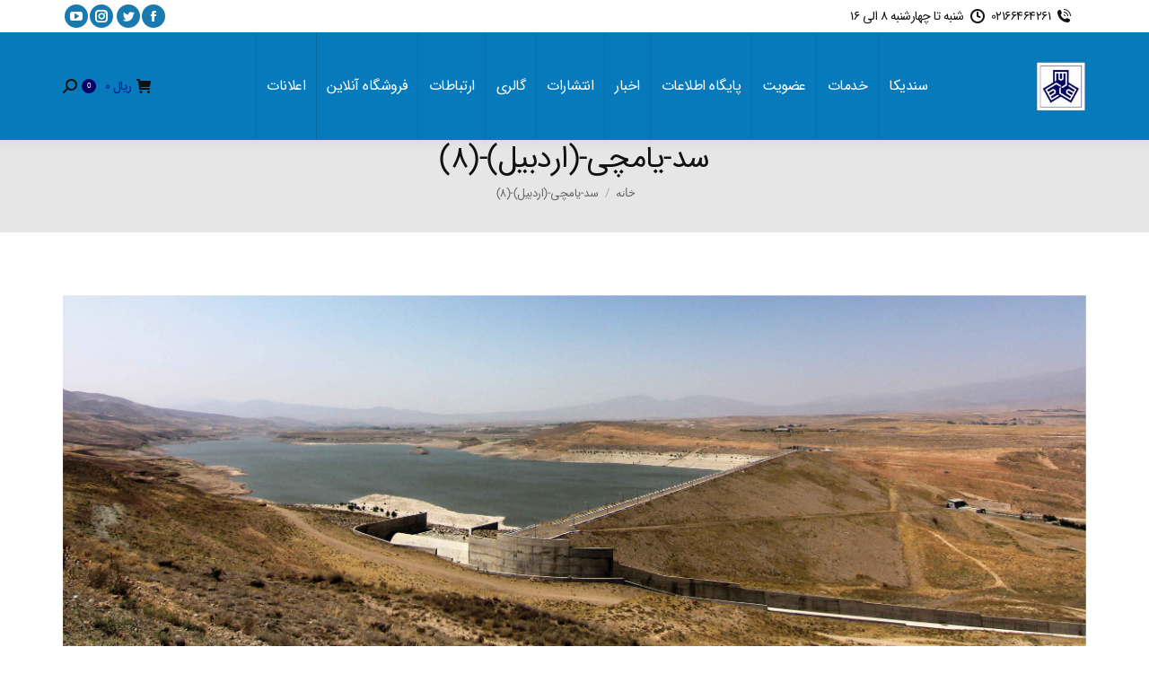

--- FILE ---
content_type: text/html; charset=UTF-8
request_url: https://acco.ir/gallery/%D8%B3%D8%AF-%DB%8C%D8%A7%D9%85%DA%86%DB%8C-%D8%A7%D8%B1%D8%AF%D8%A8%DB%8C%D9%84/%D8%B3%D8%AF-%DB%8C%D8%A7%D9%85%DA%86%DB%8C-%D8%A7%D8%B1%D8%AF%D8%A8%DB%8C%D9%84-8
body_size: 26022
content:
<!DOCTYPE html>
<!--[if !(IE 6) | !(IE 7) | !(IE 8)  ]><!-->
<html dir="rtl" lang="fa-IR" class="no-js">
<!--<![endif]-->
<head>
	<meta charset="UTF-8" />
		<meta name="viewport" content="width=device-width, initial-scale=1, maximum-scale=1, user-scalable=0">
		<meta name="theme-color" content="#1ebbf0"/>	<link rel="profile" href="https://gmpg.org/xfn/11" />
	        <script type="text/javascript">
            if (/Android|webOS|iPhone|iPad|iPod|BlackBerry|IEMobile|Opera Mini/i.test(navigator.userAgent)) {
                var originalAddEventListener = EventTarget.prototype.addEventListener,
                    oldWidth = window.innerWidth;

                EventTarget.prototype.addEventListener = function (eventName, eventHandler, useCapture) {
                    if (eventName === "resize") {
                        originalAddEventListener.call(this, eventName, function (event) {
                            if (oldWidth === window.innerWidth) {
                                return;
                            }
                            oldWidth = window.innerWidth;
                            if (eventHandler.handleEvent) {
                                eventHandler.handleEvent.call(this, event);
                            }
                            else {
                                eventHandler.call(this, event);
                            };
                        }, useCapture);
                    }
                    else {
                        originalAddEventListener.call(this, eventName, eventHandler, useCapture);
                    };
                };
            };
        </script>
		<meta name='robots' content='index, follow, max-image-preview:large, max-snippet:-1, max-video-preview:-1' />
	<style>img:is([sizes="auto" i], [sizes^="auto," i]) { contain-intrinsic-size: 3000px 1500px }</style>
	
	<!-- This site is optimized with the Yoast SEO Premium plugin v26.0 (Yoast SEO v26.0) - https://yoast.com/wordpress/plugins/seo/ -->
	<title>سد-یامچی-(اردبیل)-(8) - سندیکای شرکت های ساختمانی ایران</title><link rel="preload" as="style" href="https://fonts.googleapis.com/css?family=Roboto%3A400%2C500%2C600%2C700%7COpen%20Sans%3A400%2C600%2C700%7COpen%20Sans&#038;display=swap" /><link rel="stylesheet" href="https://fonts.googleapis.com/css?family=Roboto%3A400%2C500%2C600%2C700%7COpen%20Sans%3A400%2C600%2C700%7COpen%20Sans&#038;display=swap" media="print" onload="this.media='all'" /><noscript><link rel="stylesheet" href="https://fonts.googleapis.com/css?family=Roboto%3A400%2C500%2C600%2C700%7COpen%20Sans%3A400%2C600%2C700%7COpen%20Sans&#038;display=swap" /></noscript>
	<link rel="canonical" href="https://acco.ir/gallery/سد-یامچی-اردبیل/سد-یامچی-اردبیل-8/" />
	<meta property="og:locale" content="fa_IR" />
	<meta property="og:type" content="article" />
	<meta property="og:title" content="سد-یامچی-(اردبیل)-(8) - سندیکای شرکت های ساختمانی ایران" />
	<meta property="og:description" content="تصاویر پروژه سد یامچی (اردبیل) شرکت ساختمانی اویول" />
	<meta property="og:url" content="https://acco.ir/gallery/سد-یامچی-اردبیل/سد-یامچی-اردبیل-8/" />
	<meta property="og:site_name" content="سندیکای شرکت های ساختمانی ایران" />
	<meta property="article:modified_time" content="2019-09-29T13:10:52+00:00" />
	<meta property="og:image" content="https://acco.ir/gallery/%D8%B3%D8%AF-%DB%8C%D8%A7%D9%85%DA%86%DB%8C-%D8%A7%D8%B1%D8%AF%D8%A8%DB%8C%D9%84/%D8%B3%D8%AF-%DB%8C%D8%A7%D9%85%DA%86%DB%8C-%D8%A7%D8%B1%D8%AF%D8%A8%DB%8C%D9%84-8" />
	<meta property="og:image:width" content="4722" />
	<meta property="og:image:height" content="1646" />
	<meta property="og:image:type" content="image/jpeg" />
	<meta name="twitter:card" content="summary_large_image" />
	<script type="application/ld+json" class="yoast-schema-graph">{"@context":"https://schema.org","@graph":[{"@type":"WebPage","@id":"https://acco.ir/gallery/%D8%B3%D8%AF-%DB%8C%D8%A7%D9%85%DA%86%DB%8C-%D8%A7%D8%B1%D8%AF%D8%A8%DB%8C%D9%84/%D8%B3%D8%AF-%DB%8C%D8%A7%D9%85%DA%86%DB%8C-%D8%A7%D8%B1%D8%AF%D8%A8%DB%8C%D9%84-8/","url":"https://acco.ir/gallery/%D8%B3%D8%AF-%DB%8C%D8%A7%D9%85%DA%86%DB%8C-%D8%A7%D8%B1%D8%AF%D8%A8%DB%8C%D9%84/%D8%B3%D8%AF-%DB%8C%D8%A7%D9%85%DA%86%DB%8C-%D8%A7%D8%B1%D8%AF%D8%A8%DB%8C%D9%84-8/","name":"سد-یامچی-(اردبیل)-(8) - سندیکای شرکت های ساختمانی ایران","isPartOf":{"@id":"https://acco.ir/#website"},"primaryImageOfPage":{"@id":"https://acco.ir/gallery/%D8%B3%D8%AF-%DB%8C%D8%A7%D9%85%DA%86%DB%8C-%D8%A7%D8%B1%D8%AF%D8%A8%DB%8C%D9%84/%D8%B3%D8%AF-%DB%8C%D8%A7%D9%85%DA%86%DB%8C-%D8%A7%D8%B1%D8%AF%D8%A8%DB%8C%D9%84-8/#primaryimage"},"image":{"@id":"https://acco.ir/gallery/%D8%B3%D8%AF-%DB%8C%D8%A7%D9%85%DA%86%DB%8C-%D8%A7%D8%B1%D8%AF%D8%A8%DB%8C%D9%84/%D8%B3%D8%AF-%DB%8C%D8%A7%D9%85%DA%86%DB%8C-%D8%A7%D8%B1%D8%AF%D8%A8%DB%8C%D9%84-8/#primaryimage"},"thumbnailUrl":"https://acco.ir/wp-content/uploads/2019/09/سد-یامچی-اردبیل-8.jpg","datePublished":"2019-09-29T13:02:03+00:00","dateModified":"2019-09-29T13:10:52+00:00","breadcrumb":{"@id":"https://acco.ir/gallery/%D8%B3%D8%AF-%DB%8C%D8%A7%D9%85%DA%86%DB%8C-%D8%A7%D8%B1%D8%AF%D8%A8%DB%8C%D9%84/%D8%B3%D8%AF-%DB%8C%D8%A7%D9%85%DA%86%DB%8C-%D8%A7%D8%B1%D8%AF%D8%A8%DB%8C%D9%84-8/#breadcrumb"},"inLanguage":"fa-IR","potentialAction":[{"@type":"ReadAction","target":["https://acco.ir/gallery/%D8%B3%D8%AF-%DB%8C%D8%A7%D9%85%DA%86%DB%8C-%D8%A7%D8%B1%D8%AF%D8%A8%DB%8C%D9%84/%D8%B3%D8%AF-%DB%8C%D8%A7%D9%85%DA%86%DB%8C-%D8%A7%D8%B1%D8%AF%D8%A8%DB%8C%D9%84-8/"]}]},{"@type":"ImageObject","inLanguage":"fa-IR","@id":"https://acco.ir/gallery/%D8%B3%D8%AF-%DB%8C%D8%A7%D9%85%DA%86%DB%8C-%D8%A7%D8%B1%D8%AF%D8%A8%DB%8C%D9%84/%D8%B3%D8%AF-%DB%8C%D8%A7%D9%85%DA%86%DB%8C-%D8%A7%D8%B1%D8%AF%D8%A8%DB%8C%D9%84-8/#primaryimage","url":"https://acco.ir/wp-content/uploads/2019/09/سد-یامچی-اردبیل-8.jpg","contentUrl":"https://acco.ir/wp-content/uploads/2019/09/سد-یامچی-اردبیل-8.jpg","width":4722,"height":1646},{"@type":"BreadcrumbList","@id":"https://acco.ir/gallery/%D8%B3%D8%AF-%DB%8C%D8%A7%D9%85%DA%86%DB%8C-%D8%A7%D8%B1%D8%AF%D8%A8%DB%8C%D9%84/%D8%B3%D8%AF-%DB%8C%D8%A7%D9%85%DA%86%DB%8C-%D8%A7%D8%B1%D8%AF%D8%A8%DB%8C%D9%84-8/#breadcrumb","itemListElement":[{"@type":"ListItem","position":1,"name":"خانه","item":"https://acco.ir/"},{"@type":"ListItem","position":2,"name":"سد یامچی (اردبیل)","item":"https://acco.ir/gallery/%d8%b3%d8%af-%db%8c%d8%a7%d9%85%da%86%db%8c-%d8%a7%d8%b1%d8%af%d8%a8%db%8c%d9%84"},{"@type":"ListItem","position":3,"name":"سد-یامچی-(اردبیل)-(۸)"}]},{"@type":"WebSite","@id":"https://acco.ir/#website","url":"https://acco.ir/","name":"پورتال سندیکای شرکت های ساختمانی ایران","description":"پورتال رسمی سندیکای شرکت های ساختمانی ایران","publisher":{"@id":"https://acco.ir/#organization"},"alternateName":"سندیکای شرکت های ساختمانی ایران","potentialAction":[{"@type":"SearchAction","target":{"@type":"EntryPoint","urlTemplate":"https://acco.ir/?s={search_term_string}"},"query-input":{"@type":"PropertyValueSpecification","valueRequired":true,"valueName":"search_term_string"}}],"inLanguage":"fa-IR"},{"@type":["Organization","Place"],"@id":"https://acco.ir/#organization","name":"پورتال سندیکای شرکت های ساختمانی ایران","alternateName":"سندیکای شرکت های ساختمانی ایران","url":"https://acco.ir/","logo":{"@id":"https://acco.ir/gallery/%D8%B3%D8%AF-%DB%8C%D8%A7%D9%85%DA%86%DB%8C-%D8%A7%D8%B1%D8%AF%D8%A8%DB%8C%D9%84/%D8%B3%D8%AF-%DB%8C%D8%A7%D9%85%DA%86%DB%8C-%D8%A7%D8%B1%D8%AF%D8%A8%DB%8C%D9%84-8/#local-main-organization-logo"},"image":{"@id":"https://acco.ir/gallery/%D8%B3%D8%AF-%DB%8C%D8%A7%D9%85%DA%86%DB%8C-%D8%A7%D8%B1%D8%AF%D8%A8%DB%8C%D9%84/%D8%B3%D8%AF-%DB%8C%D8%A7%D9%85%DA%86%DB%8C-%D8%A7%D8%B1%D8%AF%D8%A8%DB%8C%D9%84-8/#local-main-organization-logo"},"openingHoursSpecification":[{"@type":"OpeningHoursSpecification","dayOfWeek":["Saturday","Sunday","Monday","Tuesday","Wednesday","Thursday","Friday"],"opens":"09:00","closes":"17:00"}]},{"@type":"ImageObject","inLanguage":"fa-IR","@id":"https://acco.ir/gallery/%D8%B3%D8%AF-%DB%8C%D8%A7%D9%85%DA%86%DB%8C-%D8%A7%D8%B1%D8%AF%D8%A8%DB%8C%D9%84/%D8%B3%D8%AF-%DB%8C%D8%A7%D9%85%DA%86%DB%8C-%D8%A7%D8%B1%D8%AF%D8%A8%DB%8C%D9%84-8/#local-main-organization-logo","url":"https://acco.ir/wp-content/uploads/2018/07/Logo-000.jpg","contentUrl":"https://acco.ir/wp-content/uploads/2018/07/Logo-000.jpg","width":90,"height":89,"caption":"پورتال سندیکای شرکت های ساختمانی ایران"}]}</script>
	<!-- / Yoast SEO Premium plugin. -->


<link rel='dns-prefetch' href='//fonts.googleapis.com' />
<link href='https://fonts.gstatic.com' crossorigin rel='preconnect' />
<link rel="alternate" type="application/rss+xml" title="سندیکای شرکت های ساختمانی ایران &raquo; خوراک" href="https://acco.ir/feed" />
<link rel="alternate" type="application/rss+xml" title="سندیکای شرکت های ساختمانی ایران &raquo; خوراک دیدگاه‌ها" href="https://acco.ir/comments/feed" />
<link rel="alternate" type="application/rss+xml" title="سندیکای شرکت های ساختمانی ایران &raquo; سد-یامچی-(اردبیل)-(۸) خوراک دیدگاه‌ها" href="https://acco.ir/gallery/%d8%b3%d8%af-%db%8c%d8%a7%d9%85%da%86%db%8c-%d8%a7%d8%b1%d8%af%d8%a8%db%8c%d9%84/%d8%b3%d8%af-%db%8c%d8%a7%d9%85%da%86%db%8c-%d8%a7%d8%b1%d8%af%d8%a8%db%8c%d9%84-8/feed" />
<style id='wp-emoji-styles-inline-css' type='text/css'>

	img.wp-smiley, img.emoji {
		display: inline !important;
		border: none !important;
		box-shadow: none !important;
		height: 1em !important;
		width: 1em !important;
		margin: 0 0.07em !important;
		vertical-align: -0.1em !important;
		background: none !important;
		padding: 0 !important;
	}
</style>
<link rel='stylesheet' id='wp-block-library-rtl-css' href='https://acco.ir/wp-includes/css/dist/block-library/style-rtl.min.css?ver=6.8.3' type='text/css' media='all' />
<style id='wp-block-library-theme-inline-css' type='text/css'>
.wp-block-audio :where(figcaption){color:#555;font-size:13px;text-align:center}.is-dark-theme .wp-block-audio :where(figcaption){color:#ffffffa6}.wp-block-audio{margin:0 0 1em}.wp-block-code{border:1px solid #ccc;border-radius:4px;font-family:Menlo,Consolas,monaco,monospace;padding:.8em 1em}.wp-block-embed :where(figcaption){color:#555;font-size:13px;text-align:center}.is-dark-theme .wp-block-embed :where(figcaption){color:#ffffffa6}.wp-block-embed{margin:0 0 1em}.blocks-gallery-caption{color:#555;font-size:13px;text-align:center}.is-dark-theme .blocks-gallery-caption{color:#ffffffa6}:root :where(.wp-block-image figcaption){color:#555;font-size:13px;text-align:center}.is-dark-theme :root :where(.wp-block-image figcaption){color:#ffffffa6}.wp-block-image{margin:0 0 1em}.wp-block-pullquote{border-bottom:4px solid;border-top:4px solid;color:currentColor;margin-bottom:1.75em}.wp-block-pullquote cite,.wp-block-pullquote footer,.wp-block-pullquote__citation{color:currentColor;font-size:.8125em;font-style:normal;text-transform:uppercase}.wp-block-quote{border-left:.25em solid;margin:0 0 1.75em;padding-left:1em}.wp-block-quote cite,.wp-block-quote footer{color:currentColor;font-size:.8125em;font-style:normal;position:relative}.wp-block-quote:where(.has-text-align-right){border-left:none;border-right:.25em solid;padding-left:0;padding-right:1em}.wp-block-quote:where(.has-text-align-center){border:none;padding-left:0}.wp-block-quote.is-large,.wp-block-quote.is-style-large,.wp-block-quote:where(.is-style-plain){border:none}.wp-block-search .wp-block-search__label{font-weight:700}.wp-block-search__button{border:1px solid #ccc;padding:.375em .625em}:where(.wp-block-group.has-background){padding:1.25em 2.375em}.wp-block-separator.has-css-opacity{opacity:.4}.wp-block-separator{border:none;border-bottom:2px solid;margin-left:auto;margin-right:auto}.wp-block-separator.has-alpha-channel-opacity{opacity:1}.wp-block-separator:not(.is-style-wide):not(.is-style-dots){width:100px}.wp-block-separator.has-background:not(.is-style-dots){border-bottom:none;height:1px}.wp-block-separator.has-background:not(.is-style-wide):not(.is-style-dots){height:2px}.wp-block-table{margin:0 0 1em}.wp-block-table td,.wp-block-table th{word-break:normal}.wp-block-table :where(figcaption){color:#555;font-size:13px;text-align:center}.is-dark-theme .wp-block-table :where(figcaption){color:#ffffffa6}.wp-block-video :where(figcaption){color:#555;font-size:13px;text-align:center}.is-dark-theme .wp-block-video :where(figcaption){color:#ffffffa6}.wp-block-video{margin:0 0 1em}:root :where(.wp-block-template-part.has-background){margin-bottom:0;margin-top:0;padding:1.25em 2.375em}
</style>
<style id='classic-theme-styles-inline-css' type='text/css'>
/*! This file is auto-generated */
.wp-block-button__link{color:#fff;background-color:#32373c;border-radius:9999px;box-shadow:none;text-decoration:none;padding:calc(.667em + 2px) calc(1.333em + 2px);font-size:1.125em}.wp-block-file__button{background:#32373c;color:#fff;text-decoration:none}
</style>
<style id='global-styles-inline-css' type='text/css'>
:root{--wp--preset--aspect-ratio--square: 1;--wp--preset--aspect-ratio--4-3: 4/3;--wp--preset--aspect-ratio--3-4: 3/4;--wp--preset--aspect-ratio--3-2: 3/2;--wp--preset--aspect-ratio--2-3: 2/3;--wp--preset--aspect-ratio--16-9: 16/9;--wp--preset--aspect-ratio--9-16: 9/16;--wp--preset--color--black: #000000;--wp--preset--color--cyan-bluish-gray: #abb8c3;--wp--preset--color--white: #FFF;--wp--preset--color--pale-pink: #f78da7;--wp--preset--color--vivid-red: #cf2e2e;--wp--preset--color--luminous-vivid-orange: #ff6900;--wp--preset--color--luminous-vivid-amber: #fcb900;--wp--preset--color--light-green-cyan: #7bdcb5;--wp--preset--color--vivid-green-cyan: #00d084;--wp--preset--color--pale-cyan-blue: #8ed1fc;--wp--preset--color--vivid-cyan-blue: #0693e3;--wp--preset--color--vivid-purple: #9b51e0;--wp--preset--color--accent: #1ebbf0;--wp--preset--color--dark-gray: #111;--wp--preset--color--light-gray: #767676;--wp--preset--gradient--vivid-cyan-blue-to-vivid-purple: linear-gradient(135deg,rgba(6,147,227,1) 0%,rgb(155,81,224) 100%);--wp--preset--gradient--light-green-cyan-to-vivid-green-cyan: linear-gradient(135deg,rgb(122,220,180) 0%,rgb(0,208,130) 100%);--wp--preset--gradient--luminous-vivid-amber-to-luminous-vivid-orange: linear-gradient(135deg,rgba(252,185,0,1) 0%,rgba(255,105,0,1) 100%);--wp--preset--gradient--luminous-vivid-orange-to-vivid-red: linear-gradient(135deg,rgba(255,105,0,1) 0%,rgb(207,46,46) 100%);--wp--preset--gradient--very-light-gray-to-cyan-bluish-gray: linear-gradient(135deg,rgb(238,238,238) 0%,rgb(169,184,195) 100%);--wp--preset--gradient--cool-to-warm-spectrum: linear-gradient(135deg,rgb(74,234,220) 0%,rgb(151,120,209) 20%,rgb(207,42,186) 40%,rgb(238,44,130) 60%,rgb(251,105,98) 80%,rgb(254,248,76) 100%);--wp--preset--gradient--blush-light-purple: linear-gradient(135deg,rgb(255,206,236) 0%,rgb(152,150,240) 100%);--wp--preset--gradient--blush-bordeaux: linear-gradient(135deg,rgb(254,205,165) 0%,rgb(254,45,45) 50%,rgb(107,0,62) 100%);--wp--preset--gradient--luminous-dusk: linear-gradient(135deg,rgb(255,203,112) 0%,rgb(199,81,192) 50%,rgb(65,88,208) 100%);--wp--preset--gradient--pale-ocean: linear-gradient(135deg,rgb(255,245,203) 0%,rgb(182,227,212) 50%,rgb(51,167,181) 100%);--wp--preset--gradient--electric-grass: linear-gradient(135deg,rgb(202,248,128) 0%,rgb(113,206,126) 100%);--wp--preset--gradient--midnight: linear-gradient(135deg,rgb(2,3,129) 0%,rgb(40,116,252) 100%);--wp--preset--font-size--small: 13px;--wp--preset--font-size--medium: 20px;--wp--preset--font-size--large: 36px;--wp--preset--font-size--x-large: 42px;--wp--preset--spacing--20: 0.44rem;--wp--preset--spacing--30: 0.67rem;--wp--preset--spacing--40: 1rem;--wp--preset--spacing--50: 1.5rem;--wp--preset--spacing--60: 2.25rem;--wp--preset--spacing--70: 3.38rem;--wp--preset--spacing--80: 5.06rem;--wp--preset--shadow--natural: 6px 6px 9px rgba(0, 0, 0, 0.2);--wp--preset--shadow--deep: 12px 12px 50px rgba(0, 0, 0, 0.4);--wp--preset--shadow--sharp: 6px 6px 0px rgba(0, 0, 0, 0.2);--wp--preset--shadow--outlined: 6px 6px 0px -3px rgba(255, 255, 255, 1), 6px 6px rgba(0, 0, 0, 1);--wp--preset--shadow--crisp: 6px 6px 0px rgba(0, 0, 0, 1);}:where(.is-layout-flex){gap: 0.5em;}:where(.is-layout-grid){gap: 0.5em;}body .is-layout-flex{display: flex;}.is-layout-flex{flex-wrap: wrap;align-items: center;}.is-layout-flex > :is(*, div){margin: 0;}body .is-layout-grid{display: grid;}.is-layout-grid > :is(*, div){margin: 0;}:where(.wp-block-columns.is-layout-flex){gap: 2em;}:where(.wp-block-columns.is-layout-grid){gap: 2em;}:where(.wp-block-post-template.is-layout-flex){gap: 1.25em;}:where(.wp-block-post-template.is-layout-grid){gap: 1.25em;}.has-black-color{color: var(--wp--preset--color--black) !important;}.has-cyan-bluish-gray-color{color: var(--wp--preset--color--cyan-bluish-gray) !important;}.has-white-color{color: var(--wp--preset--color--white) !important;}.has-pale-pink-color{color: var(--wp--preset--color--pale-pink) !important;}.has-vivid-red-color{color: var(--wp--preset--color--vivid-red) !important;}.has-luminous-vivid-orange-color{color: var(--wp--preset--color--luminous-vivid-orange) !important;}.has-luminous-vivid-amber-color{color: var(--wp--preset--color--luminous-vivid-amber) !important;}.has-light-green-cyan-color{color: var(--wp--preset--color--light-green-cyan) !important;}.has-vivid-green-cyan-color{color: var(--wp--preset--color--vivid-green-cyan) !important;}.has-pale-cyan-blue-color{color: var(--wp--preset--color--pale-cyan-blue) !important;}.has-vivid-cyan-blue-color{color: var(--wp--preset--color--vivid-cyan-blue) !important;}.has-vivid-purple-color{color: var(--wp--preset--color--vivid-purple) !important;}.has-black-background-color{background-color: var(--wp--preset--color--black) !important;}.has-cyan-bluish-gray-background-color{background-color: var(--wp--preset--color--cyan-bluish-gray) !important;}.has-white-background-color{background-color: var(--wp--preset--color--white) !important;}.has-pale-pink-background-color{background-color: var(--wp--preset--color--pale-pink) !important;}.has-vivid-red-background-color{background-color: var(--wp--preset--color--vivid-red) !important;}.has-luminous-vivid-orange-background-color{background-color: var(--wp--preset--color--luminous-vivid-orange) !important;}.has-luminous-vivid-amber-background-color{background-color: var(--wp--preset--color--luminous-vivid-amber) !important;}.has-light-green-cyan-background-color{background-color: var(--wp--preset--color--light-green-cyan) !important;}.has-vivid-green-cyan-background-color{background-color: var(--wp--preset--color--vivid-green-cyan) !important;}.has-pale-cyan-blue-background-color{background-color: var(--wp--preset--color--pale-cyan-blue) !important;}.has-vivid-cyan-blue-background-color{background-color: var(--wp--preset--color--vivid-cyan-blue) !important;}.has-vivid-purple-background-color{background-color: var(--wp--preset--color--vivid-purple) !important;}.has-black-border-color{border-color: var(--wp--preset--color--black) !important;}.has-cyan-bluish-gray-border-color{border-color: var(--wp--preset--color--cyan-bluish-gray) !important;}.has-white-border-color{border-color: var(--wp--preset--color--white) !important;}.has-pale-pink-border-color{border-color: var(--wp--preset--color--pale-pink) !important;}.has-vivid-red-border-color{border-color: var(--wp--preset--color--vivid-red) !important;}.has-luminous-vivid-orange-border-color{border-color: var(--wp--preset--color--luminous-vivid-orange) !important;}.has-luminous-vivid-amber-border-color{border-color: var(--wp--preset--color--luminous-vivid-amber) !important;}.has-light-green-cyan-border-color{border-color: var(--wp--preset--color--light-green-cyan) !important;}.has-vivid-green-cyan-border-color{border-color: var(--wp--preset--color--vivid-green-cyan) !important;}.has-pale-cyan-blue-border-color{border-color: var(--wp--preset--color--pale-cyan-blue) !important;}.has-vivid-cyan-blue-border-color{border-color: var(--wp--preset--color--vivid-cyan-blue) !important;}.has-vivid-purple-border-color{border-color: var(--wp--preset--color--vivid-purple) !important;}.has-vivid-cyan-blue-to-vivid-purple-gradient-background{background: var(--wp--preset--gradient--vivid-cyan-blue-to-vivid-purple) !important;}.has-light-green-cyan-to-vivid-green-cyan-gradient-background{background: var(--wp--preset--gradient--light-green-cyan-to-vivid-green-cyan) !important;}.has-luminous-vivid-amber-to-luminous-vivid-orange-gradient-background{background: var(--wp--preset--gradient--luminous-vivid-amber-to-luminous-vivid-orange) !important;}.has-luminous-vivid-orange-to-vivid-red-gradient-background{background: var(--wp--preset--gradient--luminous-vivid-orange-to-vivid-red) !important;}.has-very-light-gray-to-cyan-bluish-gray-gradient-background{background: var(--wp--preset--gradient--very-light-gray-to-cyan-bluish-gray) !important;}.has-cool-to-warm-spectrum-gradient-background{background: var(--wp--preset--gradient--cool-to-warm-spectrum) !important;}.has-blush-light-purple-gradient-background{background: var(--wp--preset--gradient--blush-light-purple) !important;}.has-blush-bordeaux-gradient-background{background: var(--wp--preset--gradient--blush-bordeaux) !important;}.has-luminous-dusk-gradient-background{background: var(--wp--preset--gradient--luminous-dusk) !important;}.has-pale-ocean-gradient-background{background: var(--wp--preset--gradient--pale-ocean) !important;}.has-electric-grass-gradient-background{background: var(--wp--preset--gradient--electric-grass) !important;}.has-midnight-gradient-background{background: var(--wp--preset--gradient--midnight) !important;}.has-small-font-size{font-size: var(--wp--preset--font-size--small) !important;}.has-medium-font-size{font-size: var(--wp--preset--font-size--medium) !important;}.has-large-font-size{font-size: var(--wp--preset--font-size--large) !important;}.has-x-large-font-size{font-size: var(--wp--preset--font-size--x-large) !important;}
:where(.wp-block-post-template.is-layout-flex){gap: 1.25em;}:where(.wp-block-post-template.is-layout-grid){gap: 1.25em;}
:where(.wp-block-columns.is-layout-flex){gap: 2em;}:where(.wp-block-columns.is-layout-grid){gap: 2em;}
:root :where(.wp-block-pullquote){font-size: 1.5em;line-height: 1.6;}
</style>
<link rel='stylesheet' id='se-frontend-style-css' href='https://acco.ir/wp-content/plugins/simple-events/assets/css/style.css?ver=1.0.0' type='text/css' media='all' />
<link rel='stylesheet' id='afpb-frontc-css' href='https://acco.ir/wp-content/plugins/top-bar-for-woocommerce/assets/css/afpb_front.css?ver=1.0' type='text/css' media='all' />
<style id='woocommerce-inline-inline-css' type='text/css'>
.woocommerce form .form-row .required { visibility: visible; }
</style>
<link rel='stylesheet' id='brands-styles-css' href='https://acco.ir/wp-content/plugins/woocommerce/assets/css/brands.css?ver=9.8.4' type='text/css' media='all' />
<link rel='stylesheet' id='the7-Defaults-css' href='https://acco.ir/wp-content/uploads/smile_fonts/Defaults/Defaults.css?ver=6.8.3' type='text/css' media='all' />
<link rel='stylesheet' id='the7-icomoon-feather-24x24-css' href='https://acco.ir/wp-content/uploads/smile_fonts/icomoon-feather-24x24/icomoon-feather-24x24.css?ver=6.8.3' type='text/css' media='all' />
<link rel='stylesheet' id='the7-icomoon-free-social-contact-16x16-css' href='https://acco.ir/wp-content/uploads/smile_fonts/icomoon-free-social-contact-16x16/icomoon-free-social-contact-16x16.css?ver=6.8.3' type='text/css' media='all' />
<link rel='stylesheet' id='wpdreams-asl-basic-css' href='https://acco.ir/wp-content/plugins/ajax-search-lite/css/style.basic.css?ver=4.12.7' type='text/css' media='all' />
<link rel='stylesheet' id='wpdreams-asl-instance-css' href='https://acco.ir/wp-content/plugins/ajax-search-lite/css/style-underline.css?ver=4.12.7' type='text/css' media='all' />

<link rel='stylesheet' id='dt-main-css' href='https://acco.ir/wp-content/themes/dt-the7/css/main.min.css?ver=10.4.3.1' type='text/css' media='all' />
<style id='dt-main-inline-css' type='text/css'>
body #load {
  display: block;
  height: 100%;
  overflow: hidden;
  position: fixed;
  width: 100%;
  z-index: 9901;
  opacity: 1;
  visibility: visible;
  transition: all .35s ease-out;
}
.load-wrap {
  width: 100%;
  height: 100%;
  background-position: center center;
  background-repeat: no-repeat;
  text-align: center;
  display: -ms-flexbox;
  display: -ms-flex;
  display: flex;
  -ms-align-items: center;
  -ms-flex-align: center;
  align-items: center;
  -ms-flex-flow: column wrap;
  flex-flow: column wrap;
  -ms-flex-pack: center;
  -ms-justify-content: center;
  justify-content: center;
}
.load-wrap > svg {
  position: absolute;
  top: 50%;
  left: 50%;
  transform: translate(-50%,-50%);
}
#load {
  background: var(--the7-elementor-beautiful-loading-bg,#ffffff);
  --the7-beautiful-spinner-color2: var(--the7-beautiful-spinner-color,rgba(51,51,51,0.25));
}

</style>
<link rel='stylesheet' id='the7-font-css' href='https://acco.ir/wp-content/themes/dt-the7/fonts/icomoon-the7-font/icomoon-the7-font.min.css?ver=10.4.3.1' type='text/css' media='all' />
<link rel='stylesheet' id='the7-awesome-fonts-css' href='https://acco.ir/wp-content/themes/dt-the7/fonts/FontAwesome/css/all.min.css?ver=10.4.3.1' type='text/css' media='all' />
<link rel='stylesheet' id='the7-awesome-fonts-back-css' href='https://acco.ir/wp-content/themes/dt-the7/fonts/FontAwesome/back-compat.min.css?ver=10.4.3.1' type='text/css' media='all' />
<link rel='stylesheet' id='the7-custom-scrollbar-css' href='https://acco.ir/wp-content/themes/dt-the7/lib/custom-scrollbar/custom-scrollbar.min.css?ver=10.4.3.1' type='text/css' media='all' />
<link rel='stylesheet' id='the7-wpbakery-css' href='https://acco.ir/wp-content/themes/dt-the7/css/wpbakery.min.css?ver=10.4.3.1' type='text/css' media='all' />
<link rel='stylesheet' id='the7-core-css' href='https://acco.ir/wp-content/plugins/dt-the7-core/assets/css/post-type.min.css?ver=2.5.9' type='text/css' media='all' />
<link rel='stylesheet' id='the7-css-vars-css' href='https://acco.ir/wp-content/uploads/the7-css/css-vars.css?ver=3305e57e02e7' type='text/css' media='all' />
<link rel='stylesheet' id='dt-custom-css' href='https://acco.ir/wp-content/uploads/the7-css/custom.css?ver=3305e57e02e7' type='text/css' media='all' />
<link rel='stylesheet' id='wc-dt-custom-css' href='https://acco.ir/wp-content/uploads/the7-css/compatibility/wc-dt-custom.css?ver=3305e57e02e7' type='text/css' media='all' />
<link rel='stylesheet' id='dt-media-css' href='https://acco.ir/wp-content/uploads/the7-css/media.css?ver=3305e57e02e7' type='text/css' media='all' />
<link rel='stylesheet' id='the7-mega-menu-css' href='https://acco.ir/wp-content/uploads/the7-css/mega-menu.css?ver=3305e57e02e7' type='text/css' media='all' />
<link rel='stylesheet' id='the7-elements-albums-portfolio-css' href='https://acco.ir/wp-content/uploads/the7-css/the7-elements-albums-portfolio.css?ver=3305e57e02e7' type='text/css' media='all' />
<link rel='stylesheet' id='the7-elements-css' href='https://acco.ir/wp-content/uploads/the7-css/post-type-dynamic.css?ver=3305e57e02e7' type='text/css' media='all' />
<link rel='stylesheet' id='style-css' href='https://acco.ir/wp-content/themes/dt-the7/style.css?ver=10.4.3.1' type='text/css' media='all' />
<script type="text/javascript" src="https://acco.ir/wp-includes/js/jquery/jquery.min.js?ver=3.7.1" id="jquery-core-js"></script>
<script type="text/javascript" src="https://acco.ir/wp-includes/js/jquery/jquery-migrate.min.js?ver=3.4.1" id="jquery-migrate-js"></script>
<script type="text/javascript" src="https://acco.ir/wp-content/plugins/revslider/public/assets/js/rbtools.min.js?ver=6.6.12" async id="tp-tools-js"></script>
<script type="text/javascript" src="https://acco.ir/wp-content/plugins/revslider/public/assets/js/rs6.min.js?ver=6.6.12" async id="revmin-js"></script>
<script type="text/javascript" id="afpb-frontj-js-extra">
/* <![CDATA[ */
var afpb_phpvars = {"admin_url":"https:\/\/acco.ir\/wp-admin\/admin-ajax.php","slideshow_time":""};
/* ]]> */
</script>
<script type="text/javascript" src="https://acco.ir/wp-content/plugins/top-bar-for-woocommerce/assets/js/afpb_front.js?ver=1.0" id="afpb-frontj-js"></script>
<script type="text/javascript" src="https://acco.ir/wp-content/plugins/woocommerce/assets/js/jquery-blockui/jquery.blockUI.min.js?ver=2.7.0-wc.9.8.4" id="jquery-blockui-js" defer="defer" data-wp-strategy="defer"></script>
<script type="text/javascript" src="https://acco.ir/wp-content/plugins/woocommerce/assets/js/js-cookie/js.cookie.min.js?ver=2.1.4-wc.9.8.4" id="js-cookie-js" defer="defer" data-wp-strategy="defer"></script>
<script type="text/javascript" id="woocommerce-js-extra">
/* <![CDATA[ */
var woocommerce_params = {"ajax_url":"\/wp-admin\/admin-ajax.php","wc_ajax_url":"\/?wc-ajax=%%endpoint%%","i18n_password_show":"Show password","i18n_password_hide":"Hide password"};
/* ]]> */
</script>
<script type="text/javascript" src="https://acco.ir/wp-content/plugins/woocommerce/assets/js/frontend/woocommerce.min.js?ver=9.8.4" id="woocommerce-js" defer="defer" data-wp-strategy="defer"></script>
<script type="text/javascript" id="dt-above-fold-js-extra">
/* <![CDATA[ */
var dtLocal = {"themeUrl":"https:\/\/acco.ir\/wp-content\/themes\/dt-the7","passText":"To view this protected post, enter the password below:","moreButtonText":{"loading":"Loading...","loadMore":"Load more"},"postID":"11980","ajaxurl":"https:\/\/acco.ir\/wp-admin\/admin-ajax.php","REST":{"baseUrl":"https:\/\/acco.ir\/wp-json\/the7\/v1","endpoints":{"sendMail":"\/send-mail"}},"contactMessages":{"required":"One or more fields have an error. Please check and try again.","terms":"Please accept the privacy policy.","fillTheCaptchaError":"Please, fill the captcha."},"captchaSiteKey":"","ajaxNonce":"a0d5ddcb2a","pageData":"","themeSettings":{"smoothScroll":"off","lazyLoading":false,"accentColor":{"mode":"gradient","color":"#1ebbf0"},"desktopHeader":{"height":90},"ToggleCaptionEnabled":"disabled","ToggleCaption":"Navigation","floatingHeader":{"showAfter":94,"showMenu":true,"height":60,"logo":{"showLogo":true,"html":"<img class=\" preload-me\" src=\"https:\/\/acco.ir\/wp-content\/themes\/dt-the7\/inc\/presets\/images\/full\/skin11r.header-style-floating-logo-regular.png\" srcset=\"https:\/\/acco.ir\/wp-content\/themes\/dt-the7\/inc\/presets\/images\/full\/skin11r.header-style-floating-logo-regular.png 44w, https:\/\/acco.ir\/wp-content\/themes\/dt-the7\/inc\/presets\/images\/full\/skin11r.header-style-floating-logo-hd.png 88w\" width=\"44\" height=\"44\"   sizes=\"44px\" alt=\"\u0633\u0646\u062f\u06cc\u06a9\u0627\u06cc \u0634\u0631\u06a9\u062a \u0647\u0627\u06cc \u0633\u0627\u062e\u062a\u0645\u0627\u0646\u06cc \u0627\u06cc\u0631\u0627\u0646\" \/>","url":"https:\/\/acco.ir\/"}},"topLine":{"floatingTopLine":{"logo":{"showLogo":false,"html":""}}},"mobileHeader":{"firstSwitchPoint":992,"secondSwitchPoint":778,"firstSwitchPointHeight":60,"secondSwitchPointHeight":60,"mobileToggleCaptionEnabled":"disabled","mobileToggleCaption":"Menu"},"stickyMobileHeaderFirstSwitch":{"logo":{"html":"<img class=\" preload-me\" src=\"https:\/\/acco.ir\/wp-content\/themes\/dt-the7\/inc\/presets\/images\/full\/skin11r.header-style-mobile-logo-regular.png\" srcset=\"https:\/\/acco.ir\/wp-content\/themes\/dt-the7\/inc\/presets\/images\/full\/skin11r.header-style-mobile-logo-regular.png 44w, https:\/\/acco.ir\/wp-content\/themes\/dt-the7\/inc\/presets\/images\/full\/skin11r.header-style-mobile-logo-hd.png 88w\" width=\"44\" height=\"44\"   sizes=\"44px\" alt=\"\u0633\u0646\u062f\u06cc\u06a9\u0627\u06cc \u0634\u0631\u06a9\u062a \u0647\u0627\u06cc \u0633\u0627\u062e\u062a\u0645\u0627\u0646\u06cc \u0627\u06cc\u0631\u0627\u0646\" \/>"}},"stickyMobileHeaderSecondSwitch":{"logo":{"html":"<img class=\" preload-me\" src=\"https:\/\/acco.ir\/wp-content\/themes\/dt-the7\/inc\/presets\/images\/full\/skin11r.header-style-mobile-logo-regular.png\" srcset=\"https:\/\/acco.ir\/wp-content\/themes\/dt-the7\/inc\/presets\/images\/full\/skin11r.header-style-mobile-logo-regular.png 44w, https:\/\/acco.ir\/wp-content\/themes\/dt-the7\/inc\/presets\/images\/full\/skin11r.header-style-mobile-logo-hd.png 88w\" width=\"44\" height=\"44\"   sizes=\"44px\" alt=\"\u0633\u0646\u062f\u06cc\u06a9\u0627\u06cc \u0634\u0631\u06a9\u062a \u0647\u0627\u06cc \u0633\u0627\u062e\u062a\u0645\u0627\u0646\u06cc \u0627\u06cc\u0631\u0627\u0646\" \/>"}},"content":{"textColor":"#8b8d94","headerColor":"#333333"},"sidebar":{"switchPoint":992},"boxedWidth":"1280px","stripes":{"stripe1":{"textColor":"#787d85","headerColor":"#3b3f4a"},"stripe2":{"textColor":"#8b9199","headerColor":"#ffffff"},"stripe3":{"textColor":"#ffffff","headerColor":"#ffffff"}}},"VCMobileScreenWidth":"768","wcCartFragmentHash":"35cdf592a7f95e8c4a9b86a55ecc8e15"};
var dtShare = {"shareButtonText":{"facebook":"Share on Facebook","twitter":"Tweet","pinterest":"Pin it","linkedin":"Share on Linkedin","whatsapp":"Share on Whatsapp"},"overlayOpacity":"85"};
/* ]]> */
</script>
<script type="text/javascript" src="https://acco.ir/wp-content/themes/dt-the7/js/above-the-fold.min.js?ver=10.4.3.1" id="dt-above-fold-js"></script>
<script type="text/javascript" src="https://acco.ir/wp-content/themes/dt-the7/js/compatibility/woocommerce/woocommerce.min.js?ver=10.4.3.1" id="dt-woocommerce-js"></script>
<link rel="https://api.w.org/" href="https://acco.ir/wp-json/" /><link rel="alternate" title="JSON" type="application/json" href="https://acco.ir/wp-json/wp/v2/media/11980" /><link rel="EditURI" type="application/rsd+xml" title="RSD" href="https://acco.ir/xmlrpc.php?rsd" />
<link rel="stylesheet" href="https://acco.ir/wp-content/themes/dt-the7/rtl.css" type="text/css" media="screen" /><meta name="generator" content="WordPress 6.8.3" />
<meta name="generator" content="WooCommerce 9.8.4" />
<link rel='shortlink' href='https://acco.ir/?p=11980' />
<link rel="alternate" title="oEmbed (JSON)" type="application/json+oembed" href="https://acco.ir/wp-json/oembed/1.0/embed?url=https%3A%2F%2Facco.ir%2Fgallery%2F%25d8%25b3%25d8%25af-%25db%258c%25d8%25a7%25d9%2585%25da%2586%25db%258c-%25d8%25a7%25d8%25b1%25d8%25af%25d8%25a8%25db%258c%25d9%2584%2F%25d8%25b3%25d8%25af-%25db%258c%25d8%25a7%25d9%2585%25da%2586%25db%258c-%25d8%25a7%25d8%25b1%25d8%25af%25d8%25a8%25db%258c%25d9%2584-8" />
<link rel="alternate" title="oEmbed (XML)" type="text/xml+oembed" href="https://acco.ir/wp-json/oembed/1.0/embed?url=https%3A%2F%2Facco.ir%2Fgallery%2F%25d8%25b3%25d8%25af-%25db%258c%25d8%25a7%25d9%2585%25da%2586%25db%258c-%25d8%25a7%25d8%25b1%25d8%25af%25d8%25a8%25db%258c%25d9%2584%2F%25d8%25b3%25d8%25af-%25db%258c%25d8%25a7%25d9%2585%25da%2586%25db%258c-%25d8%25a7%25d8%25b1%25d8%25af%25d8%25a8%25db%258c%25d9%2584-8&#038;format=xml" />
			<script id="letspush-sdk">(function(w,d, s, id) {
				w.letspush=w.letspush||function(){(w.letspush.q=w.letspush.q||[]).push(arguments)};
				var js, fjs = d.getElementsByTagName(s)[0];
				js = d.createElement(s); js.id = id;
				js.src = "https://acco.ir/wp-content/plugins/letspush/js/app.min.js?v2.0.3";
				fjs.parentNode.appendChild(js);
				}(window,document, 'script', 'letspush-jssdk'));
				letspush('subscribe','BLm7BRIKZtdZvC0EAb1DgMnZvG2x0qlvtvxmJB5pfbaNhJa91Nnr4X2YtRzaoNITK_sfoerZ_1XW3wiEV5DJj5Q','https://acco.ir','native'  );
									letspush('show_prompt');
							</script>
		
<link rel="preload" as="font" href="https://acco.ir/wp-content/themes/dt-the7/isans.woff" crossorigin>	<noscript><style>.woocommerce-product-gallery{ opacity: 1 !important; }</style></noscript>
					<link rel="preconnect" href="https://fonts.gstatic.com" crossorigin />
				
				
				<meta name="generator" content="Powered by WPBakery Page Builder - drag and drop page builder for WordPress."/>
<meta name="generator" content="Powered by Slider Revolution 6.6.12 - responsive, Mobile-Friendly Slider Plugin for WordPress with comfortable drag and drop interface." />
			            <style>
				            
					div[id*='ajaxsearchlitesettings'].searchsettings .asl_option_inner label {
						font-size: 0px !important;
						color: rgba(0, 0, 0, 0);
					}
					div[id*='ajaxsearchlitesettings'].searchsettings .asl_option_inner label:after {
						font-size: 11px !important;
						position: absolute;
						top: 0;
						left: 0;
						z-index: 1;
					}
					.asl_w_container {
						width: 100%;
						margin: 0px 0px 0px 0px;
						min-width: 200px;
					}
					div[id*='ajaxsearchlite'].asl_m {
						width: 100%;
					}
					div[id*='ajaxsearchliteres'].wpdreams_asl_results div.resdrg span.highlighted {
						font-weight: bold;
						color: rgba(217, 49, 43, 1);
						background-color: rgb(238, 238, 238);
					}
					div[id*='ajaxsearchliteres'].wpdreams_asl_results .results img.asl_image {
						width: 70px;
						height: 70px;
						object-fit: cover;
					}
					div.asl_r .results {
						max-height: none;
					}
				
						div.asl_r.asl_w.vertical .results .item::after {
							display: block;
							position: absolute;
							bottom: 0;
							content: '';
							height: 1px;
							width: 100%;
							background: #D8D8D8;
						}
						div.asl_r.asl_w.vertical .results .item.asl_last_item::after {
							display: none;
						}
								            </style>
			            <script type="text/javascript" id="the7-loader-script">
document.addEventListener("DOMContentLoaded", function(event) {
	var load = document.getElementById("load");
	if(!load.classList.contains('loader-removed')){
		var removeLoading = setTimeout(function() {
			load.className += " loader-removed";
		}, 300);
	}
});
</script>
		<link rel="icon" href="https://acco.ir/wp-content/uploads/2018/07/Logo-000.jpg" sizes="32x32" />
<link rel="icon" href="https://acco.ir/wp-content/uploads/2018/07/Logo-000.jpg" sizes="192x192" />
<link rel="apple-touch-icon" href="https://acco.ir/wp-content/uploads/2018/07/Logo-000.jpg" />
<meta name="msapplication-TileImage" content="https://acco.ir/wp-content/uploads/2018/07/Logo-000.jpg" />
<script>function setREVStartSize(e){
			//window.requestAnimationFrame(function() {
				window.RSIW = window.RSIW===undefined ? window.innerWidth : window.RSIW;
				window.RSIH = window.RSIH===undefined ? window.innerHeight : window.RSIH;
				try {
					var pw = document.getElementById(e.c).parentNode.offsetWidth,
						newh;
					pw = pw===0 || isNaN(pw) || (e.l=="fullwidth" || e.layout=="fullwidth") ? window.RSIW : pw;
					e.tabw = e.tabw===undefined ? 0 : parseInt(e.tabw);
					e.thumbw = e.thumbw===undefined ? 0 : parseInt(e.thumbw);
					e.tabh = e.tabh===undefined ? 0 : parseInt(e.tabh);
					e.thumbh = e.thumbh===undefined ? 0 : parseInt(e.thumbh);
					e.tabhide = e.tabhide===undefined ? 0 : parseInt(e.tabhide);
					e.thumbhide = e.thumbhide===undefined ? 0 : parseInt(e.thumbhide);
					e.mh = e.mh===undefined || e.mh=="" || e.mh==="auto" ? 0 : parseInt(e.mh,0);
					if(e.layout==="fullscreen" || e.l==="fullscreen")
						newh = Math.max(e.mh,window.RSIH);
					else{
						e.gw = Array.isArray(e.gw) ? e.gw : [e.gw];
						for (var i in e.rl) if (e.gw[i]===undefined || e.gw[i]===0) e.gw[i] = e.gw[i-1];
						e.gh = e.el===undefined || e.el==="" || (Array.isArray(e.el) && e.el.length==0)? e.gh : e.el;
						e.gh = Array.isArray(e.gh) ? e.gh : [e.gh];
						for (var i in e.rl) if (e.gh[i]===undefined || e.gh[i]===0) e.gh[i] = e.gh[i-1];
											
						var nl = new Array(e.rl.length),
							ix = 0,
							sl;
						e.tabw = e.tabhide>=pw ? 0 : e.tabw;
						e.thumbw = e.thumbhide>=pw ? 0 : e.thumbw;
						e.tabh = e.tabhide>=pw ? 0 : e.tabh;
						e.thumbh = e.thumbhide>=pw ? 0 : e.thumbh;
						for (var i in e.rl) nl[i] = e.rl[i]<window.RSIW ? 0 : e.rl[i];
						sl = nl[0];
						for (var i in nl) if (sl>nl[i] && nl[i]>0) { sl = nl[i]; ix=i;}
						var m = pw>(e.gw[ix]+e.tabw+e.thumbw) ? 1 : (pw-(e.tabw+e.thumbw)) / (e.gw[ix]);
						newh =  (e.gh[ix] * m) + (e.tabh + e.thumbh);
					}
					var el = document.getElementById(e.c);
					if (el!==null && el) el.style.height = newh+"px";
					el = document.getElementById(e.c+"_wrapper");
					if (el!==null && el) {
						el.style.height = newh+"px";
						el.style.display = "block";
					}
				} catch(e){
					console.log("Failure at Presize of Slider:" + e)
				}
			//});
		  };</script>
<noscript><style> .wpb_animate_when_almost_visible { opacity: 1; }</style></noscript><style id='the7-custom-inline-css' type='text/css'>
.sub-nav .menu-item i.fa,
.sub-nav .menu-item i.fas,
.sub-nav .menu-item i.far,
.sub-nav .menu-item i.fab {
	text-align: center;
	width: 1.25em;
}
</style>
<noscript><style id="rocket-lazyload-nojs-css">.rll-youtube-player, [data-lazy-src]{display:none !important;}</style></noscript></head>
<body id="the7-body" class="rtl attachment wp-singular attachment-template-default single single-attachment postid-11980 attachmentid-11980 attachment-jpeg wp-embed-responsive wp-theme-dt-the7 theme-dt-the7 the7-core-ver-2.5.9 woocommerce-no-js dt-responsive-on right-mobile-menu-close-icon ouside-menu-close-icon mobile-hamburger-close-bg-enable mobile-hamburger-close-bg-hover-enable  fade-medium-mobile-menu-close-icon fade-medium-menu-close-icon accent-gradient srcset-enabled btn-flat custom-btn-color custom-btn-hover-color phantom-sticky phantom-shadow-decoration phantom-custom-logo-on sticky-mobile-header top-header first-switch-logo-left first-switch-menu-right second-switch-logo-left second-switch-menu-right right-mobile-menu layzr-loading-on popup-message-style dt-fa-compatibility the7-ver-10.4.3.1 wpb-js-composer js-comp-ver-6.10.0 vc_responsive">
<!-- The7 10.4.3.1 -->
<div id="load" class="spinner-loader">
	<div class="load-wrap"><style type="text/css">
    [class*="the7-spinner-animate-"]{
        animation: spinner-animation 1s cubic-bezier(1,1,1,1) infinite;
        x:46.5px;
        y:40px;
        width:7px;
        height:20px;
        fill:var(--the7-beautiful-spinner-color2);
        opacity: 0.2;
    }
    .the7-spinner-animate-2{
        animation-delay: 0.083s;
    }
    .the7-spinner-animate-3{
        animation-delay: 0.166s;
    }
    .the7-spinner-animate-4{
         animation-delay: 0.25s;
    }
    .the7-spinner-animate-5{
         animation-delay: 0.33s;
    }
    .the7-spinner-animate-6{
         animation-delay: 0.416s;
    }
    .the7-spinner-animate-7{
         animation-delay: 0.5s;
    }
    .the7-spinner-animate-8{
         animation-delay: 0.58s;
    }
    .the7-spinner-animate-9{
         animation-delay: 0.666s;
    }
    .the7-spinner-animate-10{
         animation-delay: 0.75s;
    }
    .the7-spinner-animate-11{
        animation-delay: 0.83s;
    }
    .the7-spinner-animate-12{
        animation-delay: 0.916s;
    }
    @keyframes spinner-animation{
        from {
            opacity: 1;
        }
        to{
            opacity: 0;
        }
    }
</style>
<svg width="75px" height="75px" xmlns="http://www.w3.org/2000/svg" viewBox="0 0 100 100" preserveAspectRatio="xMidYMid">
	<rect class="the7-spinner-animate-1" rx="5" ry="5" transform="rotate(0 50 50) translate(0 -30)"></rect>
	<rect class="the7-spinner-animate-2" rx="5" ry="5" transform="rotate(30 50 50) translate(0 -30)"></rect>
	<rect class="the7-spinner-animate-3" rx="5" ry="5" transform="rotate(60 50 50) translate(0 -30)"></rect>
	<rect class="the7-spinner-animate-4" rx="5" ry="5" transform="rotate(90 50 50) translate(0 -30)"></rect>
	<rect class="the7-spinner-animate-5" rx="5" ry="5" transform="rotate(120 50 50) translate(0 -30)"></rect>
	<rect class="the7-spinner-animate-6" rx="5" ry="5" transform="rotate(150 50 50) translate(0 -30)"></rect>
	<rect class="the7-spinner-animate-7" rx="5" ry="5" transform="rotate(180 50 50) translate(0 -30)"></rect>
	<rect class="the7-spinner-animate-8" rx="5" ry="5" transform="rotate(210 50 50) translate(0 -30)"></rect>
	<rect class="the7-spinner-animate-9" rx="5" ry="5" transform="rotate(240 50 50) translate(0 -30)"></rect>
	<rect class="the7-spinner-animate-10" rx="5" ry="5" transform="rotate(270 50 50) translate(0 -30)"></rect>
	<rect class="the7-spinner-animate-11" rx="5" ry="5" transform="rotate(300 50 50) translate(0 -30)"></rect>
	<rect class="the7-spinner-animate-12" rx="5" ry="5" transform="rotate(330 50 50) translate(0 -30)"></rect>
</svg></div>
</div>
<div id="page" >
	<a class="skip-link screen-reader-text" href="#content">Skip to content</a>

<div class="masthead inline-header center widgets full-height full-width dividers surround shadow-decoration shadow-mobile-header-decoration small-mobile-menu-icon dt-parent-menu-clickable show-sub-menu-on-hover show-device-logo show-mobile-logo"  role="banner">

	<div class="top-bar full-width-line top-bar-line-hide">
	<div class="top-bar-bg" ></div>
	<div class="left-widgets mini-widgets"><span class="mini-contacts phone show-on-desktop in-top-bar-left in-menu-second-switch"><i class="fa-fw icomoon-the7-font-the7-phone-06"></i>02166464261</span><span class="mini-contacts clock show-on-desktop in-top-bar-left in-menu-second-switch"><i class="fa-fw icomoon-the7-font-the7-clock-01"></i>شنبه تا چهارشنبه  8 الی 16</span></div><div class="right-widgets mini-widgets"><div class="soc-ico show-on-desktop in-top-bar-right in-menu-second-switch custom-bg disabled-border border-off hover-accent-bg hover-disabled-border  hover-border-off"><a title="Facebook page opens in new window" href="/" target="_blank" class="facebook"><span class="soc-font-icon"></span><span class="screen-reader-text">Facebook page opens in new window</span></a><a title="Twitter page opens in new window" href="/" target="_blank" class="twitter"><span class="soc-font-icon"></span><span class="screen-reader-text">Twitter page opens in new window</span></a><a title="Instagram page opens in new window" href="/" target="_blank" class="instagram"><span class="soc-font-icon"></span><span class="screen-reader-text">Instagram page opens in new window</span></a><a title="YouTube page opens in new window" href="/" target="_blank" class="you-tube"><span class="soc-font-icon"></span><span class="screen-reader-text">YouTube page opens in new window</span></a></div></div></div>

	<header class="header-bar">

		<div class="branding">
	<div id="site-title" class="assistive-text">سندیکای شرکت های ساختمانی ایران</div>
	<div id="site-description" class="assistive-text">پورتال رسمی سندیکای شرکت های ساختمانی ایران</div>
	<a class="" href="https://acco.ir/"><img class=" preload-me" src="data:image/svg+xml,%3Csvg%20xmlns='http://www.w3.org/2000/svg'%20viewBox='0%200%2057%2057'%3E%3C/svg%3E" data-lazy-srcset="https://acco.ir/wp-content/themes/dt-the7/inc/presets/images/full/skin11r.header-logo-regular.png 57w, https://acco.ir/wp-content/themes/dt-the7/inc/presets/images/full/skin11r.header-logo-hd.png 114w" width="57" height="57"   data-lazy-sizes="57px" alt="سندیکای شرکت های ساختمانی ایران" data-lazy-src="https://acco.ir/wp-content/themes/dt-the7/inc/presets/images/full/skin11r.header-logo-regular.png" /><noscript><img class=" preload-me" src="https://acco.ir/wp-content/themes/dt-the7/inc/presets/images/full/skin11r.header-logo-regular.png" srcset="https://acco.ir/wp-content/themes/dt-the7/inc/presets/images/full/skin11r.header-logo-regular.png 57w, https://acco.ir/wp-content/themes/dt-the7/inc/presets/images/full/skin11r.header-logo-hd.png 114w" width="57" height="57"   sizes="57px" alt="سندیکای شرکت های ساختمانی ایران" /></noscript><img class="mobile-logo preload-me" src="data:image/svg+xml,%3Csvg%20xmlns='http://www.w3.org/2000/svg'%20viewBox='0%200%2044%2044'%3E%3C/svg%3E" data-lazy-srcset="https://acco.ir/wp-content/themes/dt-the7/inc/presets/images/full/skin11r.header-style-mobile-logo-regular.png 44w, https://acco.ir/wp-content/themes/dt-the7/inc/presets/images/full/skin11r.header-style-mobile-logo-hd.png 88w" width="44" height="44"   data-lazy-sizes="44px" alt="سندیکای شرکت های ساختمانی ایران" data-lazy-src="https://acco.ir/wp-content/themes/dt-the7/inc/presets/images/full/skin11r.header-style-mobile-logo-regular.png" /><noscript><img class="mobile-logo preload-me" src="https://acco.ir/wp-content/themes/dt-the7/inc/presets/images/full/skin11r.header-style-mobile-logo-regular.png" srcset="https://acco.ir/wp-content/themes/dt-the7/inc/presets/images/full/skin11r.header-style-mobile-logo-regular.png 44w, https://acco.ir/wp-content/themes/dt-the7/inc/presets/images/full/skin11r.header-style-mobile-logo-hd.png 88w" width="44" height="44"   sizes="44px" alt="سندیکای شرکت های ساختمانی ایران" /></noscript></a></div>

		<ul id="primary-menu" class="main-nav underline-decoration l-to-r-line outside-item-remove-margin" role="menubar"><li class="menu-item menu-item-type-post_type menu-item-object-page menu-item-home menu-item-has-children menu-item-1851 first has-children depth-0" role="presentation"><a href='https://acco.ir/' data-level='1' role="menuitem"><span class="menu-item-text"><span class="menu-text">سندیکا</span></span></a><ul class="sub-nav gradient-hover hover-style-bg level-arrows-on" role="menubar"><li class="menu-item menu-item-type-post_type menu-item-object-page menu-item-1985 first depth-1" role="presentation"><a href='https://acco.ir/%d8%a2%d8%b4%d9%86%d8%a7%db%8c%db%8c-%d8%a8%d8%a7-%d9%81%d8%b9%d8%a7%d9%84%db%8c%d8%aa-%d8%b5%d9%86%d9%81%db%8c-%d8%b3%d9%86%d8%af%db%8c%da%a9%d8%a7%db%8c-%d8%b4%d8%b1%da%a9%d8%aa-%d9%87%d8%a7%db%8c' data-level='2' role="menuitem"><span class="menu-item-text"><span class="menu-text">آشنایی با فعالیت صنفی</span></span></a></li> <li class="menu-item menu-item-type-post_type menu-item-object-page menu-item-1984 depth-1" role="presentation"><a href='https://acco.ir/%d8%aa%d8%a7%d8%b1%db%8c%d8%ae%da%86%d9%87-%d8%b3%d9%86%d8%af%db%8c%da%a9%d8%a7%db%8c-%d8%b4%d8%b1%da%a9%d8%aa-%d9%87%d8%a7%db%8c-%d8%b3%d8%a7%d8%ae%d8%aa%d9%85%d8%a7%d9%86%db%8c-%d8%a7%db%8c%d8%b1' data-level='2' role="menuitem"><span class="menu-item-text"><span class="menu-text">تاریخچه سندیکا</span></span></a></li> <li class="menu-item menu-item-type-post_type menu-item-object-page menu-item-1983 depth-1" role="presentation"><a href='https://acco.ir/%d8%a7%d8%b3%d8%a7%d8%b3%d9%86%d8%a7%d9%85%d9%87-%d8%b3%d9%86%d8%af%db%8c%da%a9%d8%a7%db%8c-%d8%b4%d8%b1%da%a9%d8%aa-%d9%87%d8%a7%db%8c-%d8%b3%d8%a7%d8%ae%d8%aa%d9%85%d8%a7%d9%86%db%8c-%d8%a7%db%8c' data-level='2' role="menuitem"><span class="menu-item-text"><span class="menu-text">اساسنامه</span></span></a></li> <li class="menu-item menu-item-type-post_type menu-item-object-page menu-item-1982 depth-1" role="presentation"><a href='https://acco.ir/%d8%b3%d8%a7%d8%ae%d8%aa%d8%a7%d8%b1-%d8%b3%d8%a7%d8%b2%d9%85%d8%a7%d9%86%db%8c-%d8%b3%d9%86%d8%af%db%8c%da%a9%d8%a7%db%8c-%d8%b4%d8%b1%da%a9%d8%aa-%d9%87%d8%a7%db%8c-%d8%b3%d8%a7%d8%ae%d8%aa%d9%85' data-level='2' role="menuitem"><span class="menu-item-text"><span class="menu-text">ساختار سازمانی</span></span></a></li> <li class="menu-item menu-item-type-custom menu-item-object-custom menu-item-has-children menu-item-2597 has-children depth-1" role="presentation"><a href='#' data-level='2' role="menuitem"><span class="menu-item-text"><span class="menu-text">کمیسیون ها</span></span></a><ul class="sub-nav gradient-hover hover-style-bg level-arrows-on" role="menubar"><li class="menu-item menu-item-type-post_type menu-item-object-page menu-item-2017 first depth-2" role="presentation"><a href='https://acco.ir/%da%a9%d9%85%db%8c%d8%b3%db%8c%d9%88%d9%86-%d9%81%d9%86%db%8c-%d8%b3%d9%86%d8%af%db%8c%da%a9%d8%a7%db%8c-%d8%b4%d8%b1%da%a9%d8%aa-%d9%87%d8%a7%db%8c-%d8%b3%d8%a7%d8%ae%d8%aa%d9%85%d8%a7%d9%86%db%8c' data-level='3' role="menuitem"><span class="menu-item-text"><span class="menu-text">فنی</span></span></a></li> <li class="menu-item menu-item-type-post_type menu-item-object-page menu-item-2016 depth-2" role="presentation"><a href='https://acco.ir/%da%a9%d9%85%db%8c%d8%b3%db%8c%d9%88%d9%86-%d8%ad%d9%82%d9%88%d9%82%db%8c-%d8%b3%d9%86%d8%af%db%8c%da%a9%d8%a7%db%8c-%d8%b4%d8%b1%da%a9%d8%aa-%d9%87%d8%a7%db%8c-%d8%b3%d8%a7%d8%ae%d8%aa%d9%85%d8%a7' data-level='3' role="menuitem"><span class="menu-item-text"><span class="menu-text">حقوقی</span></span></a></li> <li class="menu-item menu-item-type-post_type menu-item-object-page menu-item-2015 depth-2" role="presentation"><a href='https://acco.ir/%da%a9%d9%85%db%8c%d8%b3%db%8c%d9%88%d9%86-%d9%82%d9%88%d8%a7%d9%86%db%8c%d9%86-%d9%88-%d9%85%d9%82%d8%b1%d8%b1%d8%a7%d8%aa-%d8%b3%d9%86%d8%af%db%8c%da%a9%d8%a7%db%8c-%d8%b4%d8%b1%da%a9%d8%aa-%d9%87' data-level='3' role="menuitem"><span class="menu-item-text"><span class="menu-text">قوانین و مقررات</span></span></a></li> <li class="menu-item menu-item-type-post_type menu-item-object-page menu-item-2014 depth-2" role="presentation"><a href='https://acco.ir/%da%a9%d9%85%db%8c%d8%b3%db%8c%d9%88%d9%86-%d9%81%d9%86-%d8%a2%d9%88%d8%b1%db%8c-%d9%88-%d8%aa%d9%88%d8%b3%d8%b9%d9%87-%d9%be%d8%a7%db%8c%d8%af%d8%a7%d8%b1' data-level='3' role="menuitem"><span class="menu-item-text"><span class="menu-text">فن آوری و توسعه پایدار</span></span></a></li> <li class="menu-item menu-item-type-post_type menu-item-object-page menu-item-2013 depth-2" role="presentation"><a href='https://acco.ir/%da%a9%d9%85%db%8c%d8%b3%db%8c%d9%88%d9%86-%d8%a7%d9%82%d8%aa%d8%b5%d8%a7%d8%af-%d8%b3%d9%86%d8%af%db%8c%da%a9%d8%a7%db%8c-%d8%b4%d8%b1%da%a9%d8%aa-%d9%87%d8%a7%db%8c-%d8%b3%d8%a7%d8%ae%d8%aa%d9%85' data-level='3' role="menuitem"><span class="menu-item-text"><span class="menu-text">اقتصاد و سرمایه گذاری</span></span></a></li> <li class="menu-item menu-item-type-post_type menu-item-object-page menu-item-2012 depth-2" role="presentation"><a href='https://acco.ir/%da%a9%d9%85%db%8c%d8%b3%db%8c%d9%88%d9%86-%d8%a7%d9%86%d8%aa%d8%b4%d8%a7%d8%b1%d8%a7%d8%aa-%d8%b3%d9%86%d8%af%db%8c%da%a9%d8%a7%db%8c-%d8%b4%d8%b1%da%a9%d8%aa-%d9%87%d8%a7%db%8c-%d8%b3%d8%a7%d8%ae' data-level='3' role="menuitem"><span class="menu-item-text"><span class="menu-text">انتشارات</span></span></a></li> <li class="menu-item menu-item-type-post_type menu-item-object-page menu-item-2011 depth-2" role="presentation"><a href='https://acco.ir/%da%a9%d9%85%db%8c%d8%b3%db%8c%d9%88%d9%86-%d8%b9%d8%b6%d9%88%db%8c%d8%aa-%d8%b3%d9%86%d8%af%db%8c%da%a9%d8%a7%db%8c-%d8%b4%d8%b1%da%a9%d8%aa-%d9%87%d8%a7%db%8c-%d8%b3%d8%a7%d8%ae%d8%aa%d9%85%d8%a7' data-level='3' role="menuitem"><span class="menu-item-text"><span class="menu-text">عضویت</span></span></a></li> <li class="menu-item menu-item-type-post_type menu-item-object-page menu-item-2010 depth-2" role="presentation"><a href='https://acco.ir/%da%a9%d9%85%db%8c%d8%b3%db%8c%d9%88%d9%86-%d9%85%d8%a7%d8%b4%db%8c%d9%86-%d8%a2%d9%84%d8%a7%d8%aa-%d8%b3%d9%86%d8%af%db%8c%da%a9%d8%a7%db%8c-%d8%b4%d8%b1%da%a9%d8%aa-%d9%87%d8%a7%db%8c-%d8%b3%d8%a7' data-level='3' role="menuitem"><span class="menu-item-text"><span class="menu-text">ماشین آلات</span></span></a></li> <li class="menu-item menu-item-type-post_type menu-item-object-page menu-item-21727 depth-2" role="presentation"><a href='https://acco.ir/%d8%b1%d9%88%d8%a7%d8%a8%d8%b7-%d8%b9%d9%85%d9%88%d9%85%db%8c-%d9%88-%d8%a8%db%8c%d9%86-%d8%a7%d9%84%d9%85%d9%84%d9%84' data-level='3' role="menuitem"><span class="menu-item-text"><span class="menu-text">روابط عمومی و بین الملل</span></span></a></li> <li class="menu-item menu-item-type-post_type menu-item-object-page menu-item-21728 depth-2" role="presentation"><a href='https://acco.ir/%d8%aa%d9%88%d8%b3%d8%b9%d9%87-%d8%a8%d8%a7%d8%b2%d8%a7%d8%b1-%d8%af%d8%a7%d8%ae%d9%84%db%8c-%d9%88-%d8%ae%d8%a7%d8%b1%d8%ac%db%8c' data-level='3' role="menuitem"><span class="menu-item-text"><span class="menu-text">توسعه بازار داخلی و خارجی</span></span></a></li> </ul></li> <li class="menu-item menu-item-type-post_type menu-item-object-page menu-item-1981 depth-1" role="presentation"><a href='https://acco.ir/%d8%a7%d9%87%d8%af%d8%a7%d9%81-%d9%88-%d9%85%d8%a7%d9%85%d9%88%d8%b1%db%8c%d8%aa-%d8%b3%d9%86%d8%af%db%8c%da%a9%d8%a7%db%8c-%d8%b4%d8%b1%da%a9%d8%aa-%d9%87%d8%a7%db%8c-%d8%b3%d8%a7%d8%ae%d8%aa%d9%85' data-level='2' role="menuitem"><span class="menu-item-text"><span class="menu-text">اهداف و ماموریت</span></span></a></li> <li class="menu-item menu-item-type-post_type menu-item-object-page menu-item-1980 depth-1" role="presentation"><a href='https://acco.ir/%d9%87%db%8c%d8%a7%d8%aa-%d9%85%d8%af%db%8c%d8%b1%d9%87-%d8%ac%d8%a7%d8%b1%db%8c-%d8%b3%d9%86%d8%af%db%8c%da%a9%d8%a7%db%8c-%d8%b4%d8%b1%da%a9%d8%aa-%d9%87%d8%a7%db%8c-%d8%b3%d8%a7%d8%ae%d8%aa%d9%85' data-level='2' role="menuitem"><span class="menu-item-text"><span class="menu-text">هیئت مدیره جاری</span></span></a></li> <li class="menu-item menu-item-type-post_type menu-item-object-page menu-item-1979 depth-1" role="presentation"><a href='https://acco.ir/%d9%85%d9%86%d8%b4%d9%88%d8%b1-%d8%a7%d8%ae%d9%84%d8%a7%d9%82-%d8%ad%d8%b1%d9%81%d9%87-%d8%a7%db%8c-%d8%b3%d9%86%d8%af%db%8c%da%a9%d8%a7-%d8%b4%d8%b1%da%a9%d8%aa-%d9%87%d8%a7%db%8c-%d8%b3%d8%a7%d8%ae' data-level='2' role="menuitem"><span class="menu-item-text"><span class="menu-text">منشور اخلاق حرفه ای</span></span></a></li> <li class="menu-item menu-item-type-post_type menu-item-object-page menu-item-1978 depth-1" role="presentation"><a href='https://acco.ir/%d8%aa%d9%81%d8%a7%d9%87%d9%85-%d9%86%d8%a7%d9%85%d9%87-%d9%87%d8%a7%db%8c-%d8%b3%d9%86%d8%af%db%8c%da%a9%d8%a7%db%8c-%d8%b4%d8%b1%da%a9%d8%aa-%d9%87%d8%a7%db%8c-%d8%b3%d8%a7%d8%ae%d8%aa%d9%85%d8%a7' data-level='2' role="menuitem"><span class="menu-item-text"><span class="menu-text">تفاهم نامه ها</span></span></a></li> <li class="menu-item menu-item-type-post_type menu-item-object-page menu-item-1976 depth-1" role="presentation"><a href='https://acco.ir/%d8%b4%d9%88%d8%b1%d8%a7%db%8c-%d8%b9%d8%a7%d9%84%db%8c-%d8%b3%d9%86%d8%af%db%8c%da%a9%d8%a7%db%8c-%d8%b4%d8%b1%da%a9%d8%aa-%d9%87%d8%a7%db%8c-%d8%b3%d8%a7%d8%ae%d8%aa%d9%85%d8%a7%d9%86%db%8c-%d8%a7' data-level='2' role="menuitem"><span class="menu-item-text"><span class="menu-text">شورای عالی</span></span></a></li> <li class="menu-item menu-item-type-post_type menu-item-object-page menu-item-1975 depth-1" role="presentation"><a href='https://acco.ir/%d9%be%db%8c%d8%b4%da%a9%d8%b3%d9%88%d8%aa%d8%a7%d9%86-%d8%b3%d9%86%d8%af%db%8c%da%a9%d8%a7%db%8c-%d8%b4%d8%b1%da%a9%d8%aa-%d9%87%d8%a7%db%8c-%d8%b3%d8%a7%d8%ae%d8%aa%d9%85%d8%a7%d9%86%db%8c-%d8%a7' data-level='2' role="menuitem"><span class="menu-item-text"><span class="menu-text">پیشکسوتان</span></span></a></li> </ul></li> <li class="menu-item menu-item-type-custom menu-item-object-custom menu-item-has-children menu-item-1986 has-children depth-0" role="presentation"><a href='#' data-level='1' role="menuitem"><span class="menu-item-text"><span class="menu-text">خدمات</span></span></a><ul class="sub-nav gradient-hover hover-style-bg level-arrows-on" role="menubar"><li class="menu-item menu-item-type-post_type menu-item-object-page menu-item-2018 first depth-1" role="presentation"><a href='https://acco.ir/%d8%aa%d8%b4%d8%ae%db%8c%d8%b5-%d8%b5%d9%84%d8%a7%d8%ad%db%8c%d8%aa-%d9%be%db%8c%d9%85%d8%a7%d9%86%da%a9%d8%a7%d8%b1%d8%a7%d9%86' data-level='2' role="menuitem"><span class="menu-item-text"><span class="menu-text">تشخیص صلاحیت پیمانکاران</span></span></a></li> <li class="menu-item menu-item-type-post_type menu-item-object-page menu-item-2022 depth-1" role="presentation"><a href='https://acco.ir/%da%af%d9%88%d8%a7%d9%87%db%8c-%d8%b5%d9%84%d8%a7%d8%ad%db%8c%d8%aa-%d8%a7%db%8c%d9%85%d9%86%db%8c-%d9%be%db%8c%d9%85%d8%a7%d9%86%da%a9%d8%a7%d8%b1%d8%a7%d9%86' data-level='2' role="menuitem"><span class="menu-item-text"><span class="menu-text">صلاحیت ایمنی پیمانکاران</span></span></a></li> <li class="menu-item menu-item-type-post_type menu-item-object-page menu-item-2020 depth-1" role="presentation"><a href='https://acco.ir/%da%a9%d9%85%db%8c%d8%aa%d9%87-%d8%ad%d9%84-%d8%a7%d8%ae%d8%aa%d9%84%d8%a7%d9%81-%d9%88-%d8%af%d8%a7%d9%88%d8%b1%db%8c' data-level='2' role="menuitem"><span class="menu-item-text"><span class="menu-text">کمیته حل اختلاف و داوری</span></span></a></li> <li class="menu-item menu-item-type-post_type menu-item-object-page menu-item-2021 depth-1" role="presentation"><a href='https://acco.ir/%da%af%d8%b1%d9%88%d9%87-%d9%85%d8%b4%d8%a7%d9%88%d8%b1%d8%a7%d9%86-%d8%b3%d9%86%d8%af%db%8c%da%a9%d8%a7%db%8c-%d8%b4%d8%b1%da%a9%d8%aa-%d9%87%d8%a7%db%8c-%d8%b3%d8%a7%d8%ae%d8%aa%d9%85%d8%a7%d9%86' data-level='2' role="menuitem"><span class="menu-item-text"><span class="menu-text">گروه مشاوران</span></span></a></li> <li class="menu-item menu-item-type-post_type menu-item-object-page menu-item-2031 depth-1" role="presentation"><a href='https://acco.ir/%d8%af%d9%81%d8%a7%d8%aa%d8%b1-%da%a9%d8%a7%d8%b1%d8%b4%d9%86%d8%a7%d8%b3%db%8c-%d8%b3%d9%86%d8%af%db%8c%da%a9%d8%a7%db%8c-%d8%b4%d8%b1%da%a9%d8%aa-%d9%87%d8%a7%db%8c-%d8%b3%d8%a7%d8%ae%d8%aa%d9%85' data-level='2' role="menuitem"><span class="menu-item-text"><span class="menu-text">دفاتر کارشناسی</span></span></a></li> <li class="menu-item menu-item-type-post_type menu-item-object-page menu-item-14826 depth-1" role="presentation"><a href='https://acco.ir/%d9%85%d8%a8%d8%a7%d8%b1%d8%b2%d9%87-%d8%a8%d8%a7-%da%a9%d8%b1%d9%88%d9%86%d8%a7' data-level='2' role="menuitem"><span class="menu-item-text"><span class="menu-text">مبارزه با کرونا</span></span></a></li> <li class="menu-item menu-item-type-post_type menu-item-object-page menu-item-2019 depth-1" role="presentation"><a href='https://acco.ir/%d8%b7%d8%b1%d8%ad-%d8%aa%d8%b1%d8%a7%d9%81%db%8c%da%a9' data-level='2' role="menuitem"><span class="menu-item-text"><span class="menu-text">طرح ترافیک</span></span></a></li> <li class="menu-item menu-item-type-post_type menu-item-object-page menu-item-2030 depth-1" role="presentation"><a href='https://acco.ir/%d8%a2%d9%85%d9%88%d8%b2%d8%b4-%d8%b3%d9%86%d8%af%db%8c%da%a9%d8%a7%db%8c-%d8%b4%d8%b1%da%a9%d8%aa-%d9%87%d8%a7%db%8c-%d8%b3%d8%a7%d8%ae%d8%aa%d9%85%d8%a7%d9%86%db%8c-%d8%a7%db%8c%d8%b1%d8%a7%d9%86' data-level='2' role="menuitem"><span class="menu-item-text"><span class="menu-text">آموزش</span></span></a></li> <li class="menu-item menu-item-type-post_type menu-item-object-page menu-item-2029 depth-1" role="presentation"><a href='https://acco.ir/%d8%b3%d8%b1%d8%b1%d8%b3%db%8c%d8%af-%d8%b3%d9%86%d8%af%db%8c%da%a9%d8%a7%db%8c-%d8%b4%d8%b1%da%a9%d8%aa-%d9%87%d8%a7%db%8c-%d8%b3%d8%a7%d8%ae%d8%aa%d9%85%d8%a7%d9%86%db%8c-%d8%a7%db%8c%d8%b1%d8%a7' data-level='2' role="menuitem"><span class="menu-item-text"><span class="menu-text">سررسید</span></span></a></li> </ul></li> <li class="menu-item menu-item-type-custom menu-item-object-custom menu-item-has-children menu-item-2764 has-children depth-0" role="presentation"><a href='#' data-level='1' role="menuitem"><span class="menu-item-text"><span class="menu-text">عضویت</span></span></a><ul class="sub-nav gradient-hover hover-style-bg level-arrows-on" role="menubar"><li class="menu-item menu-item-type-post_type menu-item-object-page menu-item-1990 first depth-1" role="presentation"><a href='https://acco.ir/membership-conditions' data-level='2' role="menuitem"><span class="menu-item-text"><span class="menu-text">شرایط عضویت</span></span></a></li> <li class="menu-item menu-item-type-post_type menu-item-object-page menu-item-2199 depth-1" role="presentation"><a href='https://acco.ir/membership-guide' data-level='2' role="menuitem"><span class="menu-item-text"><span class="menu-text">راهنمای عضویت</span></span></a></li> <li class="menu-item menu-item-type-post_type menu-item-object-page menu-item-2198 depth-1" role="presentation"><a href='https://acco.ir/membership-forms' data-level='2' role="menuitem"><span class="menu-item-text"><span class="menu-text">فرم های درخواست عضویت</span></span></a></li> <li class="menu-item menu-item-type-post_type menu-item-object-page menu-item-2197 depth-1" role="presentation"><a href='https://acco.ir/membership-application' data-level='2' role="menuitem"><span class="menu-item-text"><span class="menu-text">ارسال درخواست عضویت</span></span></a></li> </ul></li> <li class="menu-item menu-item-type-taxonomy menu-item-object-category menu-item-has-children menu-item-2290 has-children depth-0" role="presentation"><a href='https://acco.ir/category/%d9%be%d8%a7%db%8c%da%af%d8%a7%d9%87-%d8%a7%d8%b7%d9%84%d8%a7%d8%b9%d8%a7%d8%aa' data-level='1' role="menuitem"><span class="menu-item-text"><span class="menu-text">پایگاه اطلاعات</span></span></a><ul class="sub-nav gradient-hover hover-style-bg level-arrows-on" role="menubar"><li class="menu-item menu-item-type-taxonomy menu-item-object-category menu-item-2235 first depth-1" role="presentation"><a href='https://acco.ir/category/%d8%a8%d8%ae%d8%b4%d9%86%d8%a7%d9%85%d9%87-%d9%87%d8%a7%db%8c-%d8%b3%d9%86%d8%af%db%8c%da%a9%d8%a7' data-level='2' role="menuitem"><span class="menu-item-text"><span class="menu-text">بخشنامه های سندیکا</span></span></a></li> <li class="menu-item menu-item-type-taxonomy menu-item-object-category menu-item-has-children menu-item-2295 has-children depth-1" role="presentation"><a href='https://acco.ir/category/%d9%be%d8%a7%db%8c%da%af%d8%a7%d9%87-%d8%a7%d8%b7%d9%84%d8%a7%d8%b9%d8%a7%d8%aa/%d9%82%d9%88%d8%a7%d9%86%db%8c%d9%86-%d9%88-%d8%a2%d8%a6%db%8c%d9%86-%d9%86%d8%a7%d9%85%d9%87-%d9%87%d8%a7' data-level='2' role="menuitem"><span class="menu-item-text"><span class="menu-text">قوانین و آئین نامه ها</span></span></a><ul class="sub-nav gradient-hover hover-style-bg level-arrows-on" role="menubar"><li class="menu-item menu-item-type-taxonomy menu-item-object-category menu-item-2301 first depth-2" role="presentation"><a href='https://acco.ir/category/%d9%be%d8%a7%db%8c%da%af%d8%a7%d9%87-%d8%a7%d8%b7%d9%84%d8%a7%d8%b9%d8%a7%d8%aa/%d9%82%d9%88%d8%a7%d9%86%db%8c%d9%86-%d9%88-%d8%a2%d8%a6%db%8c%d9%86-%d9%86%d8%a7%d9%85%d9%87-%d9%87%d8%a7/%d8%ad%d9%88%d8%b2%d9%87-%d9%85%d8%a7%d9%84%db%8c%d8%a7%d8%aa' data-level='3' role="menuitem"><span class="menu-item-text"><span class="menu-text">حوزه مالیات</span></span></a></li> <li class="menu-item menu-item-type-taxonomy menu-item-object-category menu-item-2297 depth-2" role="presentation"><a href='https://acco.ir/category/%d9%be%d8%a7%db%8c%da%af%d8%a7%d9%87-%d8%a7%d8%b7%d9%84%d8%a7%d8%b9%d8%a7%d8%aa/%d9%82%d9%88%d8%a7%d9%86%db%8c%d9%86-%d9%88-%d8%a2%d8%a6%db%8c%d9%86-%d9%86%d8%a7%d9%85%d9%87-%d9%87%d8%a7/%d8%ad%d9%88%d8%b2%d9%87-%d8%a8%d8%a7%d9%86%da%a9%db%8c' data-level='3' role="menuitem"><span class="menu-item-text"><span class="menu-text">حوزه بانکی</span></span></a></li> <li class="menu-item menu-item-type-taxonomy menu-item-object-category menu-item-2296 depth-2" role="presentation"><a href='https://acco.ir/category/%d9%be%d8%a7%db%8c%da%af%d8%a7%d9%87-%d8%a7%d8%b7%d9%84%d8%a7%d8%b9%d8%a7%d8%aa/%d9%82%d9%88%d8%a7%d9%86%db%8c%d9%86-%d9%88-%d8%a2%d8%a6%db%8c%d9%86-%d9%86%d8%a7%d9%85%d9%87-%d9%87%d8%a7/%d8%ad%d9%88%d8%b2%d9%87-%d8%a8%db%8c%d9%85%d9%87' data-level='3' role="menuitem"><span class="menu-item-text"><span class="menu-text">حوزه بیمه</span></span></a></li> <li class="menu-item menu-item-type-taxonomy menu-item-object-category menu-item-2299 depth-2" role="presentation"><a href='https://acco.ir/category/%d9%be%d8%a7%db%8c%da%af%d8%a7%d9%87-%d8%a7%d8%b7%d9%84%d8%a7%d8%b9%d8%a7%d8%aa/%d9%82%d9%88%d8%a7%d9%86%db%8c%d9%86-%d9%88-%d8%a2%d8%a6%db%8c%d9%86-%d9%86%d8%a7%d9%85%d9%87-%d9%87%d8%a7/%d8%ad%d9%88%d8%b2%d9%87-%d9%81%d9%86%db%8c' data-level='3' role="menuitem"><span class="menu-item-text"><span class="menu-text">حوزه فنی</span></span></a></li> <li class="menu-item menu-item-type-taxonomy menu-item-object-category menu-item-2298 depth-2" role="presentation"><a href='https://acco.ir/category/%d9%be%d8%a7%db%8c%da%af%d8%a7%d9%87-%d8%a7%d8%b7%d9%84%d8%a7%d8%b9%d8%a7%d8%aa/%d9%82%d9%88%d8%a7%d9%86%db%8c%d9%86-%d9%88-%d8%a2%d8%a6%db%8c%d9%86-%d9%86%d8%a7%d9%85%d9%87-%d9%87%d8%a7/%d8%ad%d9%88%d8%b2%d9%87-%d8%b1%d9%88%d8%a7%d8%a8%d8%b7-%da%a9%d8%a7%d8%b1' data-level='3' role="menuitem"><span class="menu-item-text"><span class="menu-text">حوزه روابط کار</span></span></a></li> <li class="menu-item menu-item-type-taxonomy menu-item-object-category menu-item-2300 depth-2" role="presentation"><a href='https://acco.ir/category/%d9%be%d8%a7%db%8c%da%af%d8%a7%d9%87-%d8%a7%d8%b7%d9%84%d8%a7%d8%b9%d8%a7%d8%aa/%d9%82%d9%88%d8%a7%d9%86%db%8c%d9%86-%d9%88-%d8%a2%d8%a6%db%8c%d9%86-%d9%86%d8%a7%d9%85%d9%87-%d9%87%d8%a7/%d8%ad%d9%88%d8%b2%d9%87-%da%a9%d9%84%db%8c' data-level='3' role="menuitem"><span class="menu-item-text"><span class="menu-text">حوزه کلی</span></span></a></li> </ul></li> <li class="menu-item menu-item-type-post_type menu-item-object-page menu-item-2688 depth-1" role="presentation"><a href='https://acco.ir/%d8%b4%d8%a7%d8%ae%d8%b5-%d8%aa%d8%b9%d8%af%db%8c%d9%84' data-level='2' role="menuitem"><span class="menu-item-text"><span class="menu-text">شاخص تعدیل</span></span></a></li> <li class="menu-item menu-item-type-post_type menu-item-object-page menu-item-2689 depth-1" role="presentation"><a href='https://acco.ir/%d9%81%d9%87%d8%b1%d8%b3%d8%aa-%d8%a8%d9%87%d8%a7' data-level='2' role="menuitem"><span class="menu-item-text"><span class="menu-text">فهرست بها</span></span></a></li> <li class="menu-item menu-item-type-post_type menu-item-object-page menu-item-14462 depth-1" role="presentation"><a href='https://acco.ir/%d8%b4%d8%a7%d9%85%d8%ae-%d8%b3%d8%a7%d8%ae%d8%aa%d9%85%d8%a7%d9%86' data-level='2' role="menuitem"><span class="menu-item-text"><span class="menu-text">شامخ ساختمان</span></span></a></li> <li class="menu-item menu-item-type-post_type menu-item-object-page menu-item-2626 depth-1" role="presentation"><a href='https://acco.ir/%d9%be%db%8c%d9%88%d9%86%d8%af%d9%87%d8%a7%db%8c-%d9%85%d9%81%db%8c%d8%af' data-level='2' role="menuitem"><span class="menu-item-text"><span class="menu-text">پیوندهای مفید</span></span></a></li> <li class="menu-item menu-item-type-post_type menu-item-object-page menu-item-2634 depth-1" role="presentation"><a href='https://acco.ir/%d9%be%d8%a7%d8%b3%d8%ae-%d8%a8%d9%87-%d8%b3%d9%88%d8%a7%d9%84%d8%a7%d8%aa-%d8%a7%d8%b9%d8%b6%d8%a7' data-level='2' role="menuitem"><span class="menu-item-text"><span class="menu-text">پاسخ به سوالات اعضا</span></span></a></li> <li class="menu-item menu-item-type-post_type menu-item-object-page menu-item-4207 depth-1" role="presentation"><a href='https://acco.ir/%d9%82%d9%88%d8%a7%d9%86%db%8c%d9%86-%d9%88-%d9%85%d9%82%d8%b1%d8%a7%d8%b1%d8%a7%d8%aa-%d9%88%d8%a8%d8%b3%d8%a7%db%8c%d8%aa-%d8%b3%d9%86%d8%af%db%8c%da%a9%d8%a7%db%8c-%d8%b4%d8%b1%da%a9%d8%aa-%d9%87' data-level='2' role="menuitem"><span class="menu-item-text"><span class="menu-text">قوانین و مقرارات وبسایت</span></span></a></li> </ul></li> <li class="menu-item menu-item-type-taxonomy menu-item-object-category menu-item-has-children menu-item-2209 has-children depth-0" role="presentation"><a href='https://acco.ir/category/%d8%a7%d8%ae%d8%a8%d8%a7%d8%b1' data-level='1' role="menuitem"><span class="menu-item-text"><span class="menu-text">اخبار</span></span></a><ul class="sub-nav gradient-hover hover-style-bg level-arrows-on" role="menubar"><li class="menu-item menu-item-type-taxonomy menu-item-object-category menu-item-2223 first depth-1" role="presentation"><a href='https://acco.ir/category/%d8%a7%d8%ae%d8%a8%d8%a7%d8%b1/%d8%a7%d8%ae%d8%a8%d8%a7%d8%b1-%d8%b3%d9%86%d8%af%db%8c%da%a9%d8%a7' data-level='2' role="menuitem"><span class="menu-item-text"><span class="menu-text">اخبار سندیکا</span></span></a></li> <li class="menu-item menu-item-type-taxonomy menu-item-object-category menu-item-has-children menu-item-2225 has-children depth-1" role="presentation"><a href='https://acco.ir/category/%d8%a7%d8%ae%d8%a8%d8%a7%d8%b1/%d8%b1%d9%88%db%8c%d8%af%d8%a7%d8%af%d9%87%d8%a7' data-level='2' role="menuitem"><span class="menu-item-text"><span class="menu-text">رویدادها</span></span></a><ul class="sub-nav gradient-hover hover-style-bg level-arrows-on" role="menubar"><li class="menu-item menu-item-type-taxonomy menu-item-object-category menu-item-2226 first depth-2" role="presentation"><a href='https://acco.ir/category/%d8%a7%d8%ae%d8%a8%d8%a7%d8%b1/%d8%b1%d9%88%db%8c%d8%af%d8%a7%d8%af%d9%87%d8%a7/%d8%af%d9%88%d8%b1%d9%87-%d9%87%d8%a7%db%8c-%d8%a2%d9%85%d9%88%d8%b2%d8%b4%db%8c' data-level='3' role="menuitem"><span class="menu-item-text"><span class="menu-text">دوره های آموزشی</span></span></a></li> <li class="menu-item menu-item-type-taxonomy menu-item-object-category menu-item-2228 depth-2" role="presentation"><a href='https://acco.ir/category/%d8%a7%d8%ae%d8%a8%d8%a7%d8%b1/%d8%b1%d9%88%db%8c%d8%af%d8%a7%d8%af%d9%87%d8%a7/%da%a9%d9%86%d9%81%d8%b1%d8%a7%d9%86%d8%b3-%d9%87%d9%85%d8%a7%db%8c%d8%b4-%d9%86%d9%85%d8%a7%db%8c%d8%b4%da%af%d8%a7%d9%87' data-level='3' role="menuitem"><span class="menu-item-text"><span class="menu-text">کنفرانس، همایش، نمایشگاه</span></span></a></li> <li class="menu-item menu-item-type-taxonomy menu-item-object-category menu-item-2227 depth-2" role="presentation"><a href='https://acco.ir/category/%d8%a7%d8%ae%d8%a8%d8%a7%d8%b1/%d8%b1%d9%88%db%8c%d8%af%d8%a7%d8%af%d9%87%d8%a7/%d8%b3%d8%a7%db%8c%d8%b1-%d9%85%d8%ac%d8%a7%d9%85%d8%b9' data-level='3' role="menuitem"><span class="menu-item-text"><span class="menu-text">سایر مجامع</span></span></a></li> <li class="menu-item menu-item-type-taxonomy menu-item-object-category menu-item-2229 depth-2" role="presentation"><a href='https://acco.ir/category/%d8%a7%d8%ae%d8%a8%d8%a7%d8%b1/%d8%b1%d9%88%db%8c%d8%af%d8%a7%d8%af%d9%87%d8%a7/%d9%85%d9%86%d8%a7%d9%82%d8%b5%d9%87-%d9%88-%d9%85%d8%b2%d8%a7%db%8c%d8%af%d9%87' data-level='3' role="menuitem"><span class="menu-item-text"><span class="menu-text">مناقصه و مزایده</span></span></a></li> <li class="menu-item menu-item-type-taxonomy menu-item-object-category menu-item-2230 depth-2" role="presentation"><a href='https://acco.ir/category/%d8%a7%d8%ae%d8%a8%d8%a7%d8%b1/%d8%b1%d9%88%db%8c%d8%af%d8%a7%d8%af%d9%87%d8%a7/%d9%87%db%8c%d8%a7%d8%aa-%d9%87%d8%a7%db%8c-%d8%aa%d8%ac%d8%a7%d8%b1%db%8c' data-level='3' role="menuitem"><span class="menu-item-text"><span class="menu-text">هیات های تجاری</span></span></a></li> </ul></li> <li class="menu-item menu-item-type-taxonomy menu-item-object-category menu-item-2224 depth-1" role="presentation"><a href='https://acco.ir/category/%d8%a7%d8%ae%d8%a8%d8%a7%d8%b1/%d8%a7%d8%ae%d8%a8%d8%a7%d8%b1-%d8%b5%d9%86%d8%b9%d8%aa-%d8%a7%d8%ad%d8%af%d8%a7%d8%ab' data-level='2' role="menuitem"><span class="menu-item-text"><span class="menu-text">اخبار صنعت احداث</span></span></a></li> <li class="menu-item menu-item-type-taxonomy menu-item-object-category menu-item-has-children menu-item-2231 has-children depth-1" role="presentation"><a href='https://acco.ir/category/%d8%a7%d8%ae%d8%a8%d8%a7%d8%b1/%da%af%d8%b2%d8%a7%d8%b1%d8%b4%d8%a7%d8%aa' data-level='2' role="menuitem"><span class="menu-item-text"><span class="menu-text">گزارشات</span></span></a><ul class="sub-nav gradient-hover hover-style-bg level-arrows-on" role="menubar"><li class="menu-item menu-item-type-taxonomy menu-item-object-category menu-item-2234 first depth-2" role="presentation"><a href='https://acco.ir/category/%d8%a7%d8%ae%d8%a8%d8%a7%d8%b1/%da%af%d8%b2%d8%a7%d8%b1%d8%b4%d8%a7%d8%aa/%d9%85%d8%ac%d8%a7%d9%85%d8%b9' data-level='3' role="menuitem"><span class="menu-item-text"><span class="menu-text">مجامع</span></span></a></li> <li class="menu-item menu-item-type-taxonomy menu-item-object-category menu-item-2232 depth-2" role="presentation"><a href='https://acco.ir/category/%d8%a7%d8%ae%d8%a8%d8%a7%d8%b1/%da%af%d8%b2%d8%a7%d8%b1%d8%b4%d8%a7%d8%aa/%d8%af%d9%88%d8%b1%d9%87-%d8%a7%db%8c' data-level='3' role="menuitem"><span class="menu-item-text"><span class="menu-text">دوره ای</span></span></a></li> <li class="menu-item menu-item-type-taxonomy menu-item-object-category menu-item-2233 depth-2" role="presentation"><a href='https://acco.ir/category/%d8%a7%d8%ae%d8%a8%d8%a7%d8%b1/%da%af%d8%b2%d8%a7%d8%b1%d8%b4%d8%a7%d8%aa/%d8%b9%d9%85%d9%84%da%a9%d8%b1%d8%af' data-level='3' role="menuitem"><span class="menu-item-text"><span class="menu-text">عملکرد</span></span></a></li> </ul></li> </ul></li> <li class="menu-item menu-item-type-taxonomy menu-item-object-category menu-item-has-children menu-item-2282 has-children depth-0" role="presentation"><a href='https://acco.ir/category/%d8%a7%d9%86%d8%aa%d8%b4%d8%a7%d8%b1%d8%a7%d8%aa' data-level='1' role="menuitem"><span class="menu-item-text"><span class="menu-text">انتشارات</span></span></a><ul class="sub-nav gradient-hover hover-style-bg level-arrows-on" role="menubar"><li class="menu-item menu-item-type-taxonomy menu-item-object-category menu-item-2286 first depth-1" role="presentation"><a href='https://acco.ir/category/%d8%a7%d9%86%d8%aa%d8%b4%d8%a7%d8%b1%d8%a7%d8%aa/%d9%85%d8%a7%d9%87%d9%86%d8%a7%d9%85%d9%87-%d9%be%db%8c%d8%a7%d9%85-%d8%a2%d8%a8%d8%a7%d8%af%da%af%d8%b1%d8%a7%d9%86' data-level='2' role="menuitem"><span class="menu-item-text"><span class="menu-text">ماهنامه پیام آبادگران</span></span></a></li> <li class="menu-item menu-item-type-taxonomy menu-item-object-category menu-item-2285 depth-1" role="presentation"><a href='https://acco.ir/category/%d8%a7%d9%86%d8%aa%d8%b4%d8%a7%d8%b1%d8%a7%d8%aa/%d9%81%d8%b5%d9%84%d9%86%d8%a7%d9%85%d9%87-%d9%85%d8%a7%d8%b4%db%8c%d9%86-%d8%a2%d9%84%d8%a7%d8%aa' data-level='2' role="menuitem"><span class="menu-item-text"><span class="menu-text">فصلنامه ماشین آلات</span></span></a></li> <li class="menu-item menu-item-type-taxonomy menu-item-object-category menu-item-2283 depth-1" role="presentation"><a href='https://acco.ir/category/%d8%a7%d9%86%d8%aa%d8%b4%d8%a7%d8%b1%d8%a7%d8%aa/%d8%a8%d9%88%d9%84%d8%aa%d9%86' data-level='2' role="menuitem"><span class="menu-item-text"><span class="menu-text">بولتن</span></span></a></li> <li class="menu-item menu-item-type-taxonomy menu-item-object-category menu-item-2287 depth-1" role="presentation"><a href='https://acco.ir/category/%d8%a7%d9%86%d8%aa%d8%b4%d8%a7%d8%b1%d8%a7%d8%aa/%d9%85%d8%ac%d9%85%d9%88%d8%b9%d9%87-%d9%be%d8%b1%d8%b3%d8%b4-%d9%88-%d9%be%d8%a7%d8%b3%d8%ae' data-level='2' role="menuitem"><span class="menu-item-text"><span class="menu-text">مجموعه پرسش و پاسخ</span></span></a></li> <li class="menu-item menu-item-type-taxonomy menu-item-object-category menu-item-2284 depth-1" role="presentation"><a href='https://acco.ir/category/%d8%a7%d9%86%d8%aa%d8%b4%d8%a7%d8%b1%d8%a7%d8%aa/%d8%aa%d8%b9%d8%b1%d9%81%d9%87-%d8%a2%da%af%d9%87%db%8c-%d8%af%d8%b1-%d8%b1%d8%b3%d8%a7%d9%86%d9%87-%d9%87%d8%a7%db%8c-%d8%b3%d9%86%d8%af%db%8c%da%a9%d8%a7' data-level='2' role="menuitem"><span class="menu-item-text"><span class="menu-text">تعرفه آگهی در رسانه های سندیکا</span></span></a></li> <li class="menu-item menu-item-type-post_type menu-item-object-page menu-item-3670 depth-1" role="presentation"><a href='https://acco.ir/%da%a9%d8%aa%d8%a7%d8%a8%d8%ae%d8%a7%d9%86%d9%87-%d8%af%db%8c%d8%ac%db%8c%d8%aa%d8%a7%d9%84-%d8%b3%d9%86%d8%af%db%8c%da%a9%d8%a7%db%8c-%d8%b4%d8%b1%da%a9%d8%aa-%d9%87%d8%a7%db%8c-%d8%b3%d8%a7%d8%ae' data-level='2' role="menuitem"><span class="menu-item-text"><span class="menu-text">کتابخانه دیجیتال</span></span></a></li> </ul></li> <li class="menu-item menu-item-type-custom menu-item-object-custom menu-item-2493 depth-0" role="presentation"><a href='https://acco.ir/gallery/page/2' data-level='1' role="menuitem"><span class="menu-item-text"><span class="menu-text">گالری</span></span></a></li> <li class="menu-item menu-item-type-post_type menu-item-object-page menu-item-1846 depth-0" role="presentation"><a href='https://acco.ir/%d8%a7%d8%b1%d8%aa%d8%a8%d8%a7%d8%b7%d8%a7%d8%aa-%d8%a8%d8%a7-%d8%b3%d9%86%d8%af%db%8c%da%a9%d8%a7%db%8c-%d8%b4%d8%b1%da%a9%d8%aa-%d9%87%d8%a7%db%8c-%d8%b3%d8%a7%d8%ae%d8%aa%d9%85%d8%a7%d9%86%db%8c' data-level='1' role="menuitem"><span class="menu-item-text"><span class="menu-text">ارتباطات</span></span></a></li> <li class="menu-item menu-item-type-post_type menu-item-object-page menu-item-14467 depth-0" role="presentation"><a href='https://acco.ir/%d9%81%d8%b1%d9%88%d8%b4%da%af%d8%a7%d9%87-%d8%a2%d9%86%d9%84%d8%a7%db%8c%d9%86' data-level='1' role="menuitem"><span class="menu-item-text"><span class="menu-text">فروشگاه آنلاین</span></span></a></li> <li class="menu-item menu-item-type-post_type menu-item-object-page menu-item-21802 last depth-0" role="presentation"><a href='https://acco.ir/events' data-level='1' role="menuitem"><span class="menu-item-text"><span class="menu-text">اعلانات</span></span></a></li> </ul>
		<div class="mini-widgets"><div class="show-on-desktop near-logo-first-switch near-logo-second-switch">
<div class="wc-shopping-cart shopping-cart round-counter-style show-sub-cart" data-cart-hash="35cdf592a7f95e8c4a9b86a55ecc8e15">

	<a class="wc-ico-cart round-counter-style show-sub-cart" href="https://acco.ir/%d9%81%d8%b1%d9%88%d8%b4%da%af%d8%a7%d9%87-%d8%a2%d9%86%d9%84%d8%a7%db%8c%d9%86/%d8%b3%d8%a8%d8%af-%d8%ae%d8%b1%db%8c%d8%af"><i class="the7-mw-icon-cart-bold"></i><span class="woocommerce-Price-amount amount"><bdi><span class="woocommerce-Price-currencySymbol">ریال</span>&nbsp;0</bdi></span><span class="counter">0</span></a>

	<div class="shopping-cart-wrap">
		<div class="shopping-cart-inner">
			
						<p class="buttons top-position">
				<a href="https://acco.ir/%d9%81%d8%b1%d9%88%d8%b4%da%af%d8%a7%d9%87-%d8%a2%d9%86%d9%84%d8%a7%db%8c%d9%86/%d8%b3%d8%a8%d8%af-%d8%ae%d8%b1%db%8c%d8%af" class="button view-cart">سبد خرید</a><a href="https://acco.ir/%d9%81%d8%b1%d9%88%d8%b4%da%af%d8%a7%d9%87-%d8%a2%d9%86%d9%84%d8%a7%db%8c%d9%86/%d8%b3%d8%a8%d8%af-%d8%ae%d8%b1%db%8c%d8%af/%d9%be%d8%b1%d8%af%d8%a7%d8%ae%d8%aa-%d8%b5%d9%88%d8%b1%d8%aa%d8%ad%d8%b3%d8%a7%d8%a8" class="button checkout">پرداخت</a>			</p>

						<ul class="cart_list product_list_widget empty">
				<li>هیچ محصولی در سبدخرید نیست</li>			</ul>
			<div class="shopping-cart-bottom" style="display: none">
				<p class="total">
					<strong>جمع کل:</strong> <span class="woocommerce-Price-amount amount"><bdi><span class="woocommerce-Price-currencySymbol">ریال</span>&nbsp;0</bdi></span>				</p>
				<p class="buttons">
					<a href="https://acco.ir/%d9%81%d8%b1%d9%88%d8%b4%da%af%d8%a7%d9%87-%d8%a2%d9%86%d9%84%d8%a7%db%8c%d9%86/%d8%b3%d8%a8%d8%af-%d8%ae%d8%b1%db%8c%d8%af" class="button view-cart">سبد خرید</a><a href="https://acco.ir/%d9%81%d8%b1%d9%88%d8%b4%da%af%d8%a7%d9%87-%d8%a2%d9%86%d9%84%d8%a7%db%8c%d9%86/%d8%b3%d8%a8%d8%af-%d8%ae%d8%b1%db%8c%d8%af/%d9%be%d8%b1%d8%af%d8%a7%d8%ae%d8%aa-%d8%b5%d9%88%d8%b1%d8%aa%d8%ad%d8%b3%d8%a7%d8%a8" class="button checkout">پرداخت</a>				</p>
			</div>
					</div>
	</div>

</div>
</div><div class="mini-search show-on-desktop near-logo-first-switch near-logo-second-switch popup-search custom-icon"><form class="searchform mini-widget-searchform" role="search" method="get" action="https://acco.ir/">

	<div class="screen-reader-text">Search:</div>

	
		<a href="" class="submit text-disable"><i class=" mw-icon the7-mw-icon-search-bold"></i></a>
		<div class="popup-search-wrap">
			<input type="text" class="field searchform-s" name="s" value="" placeholder="Type and hit enter …" title="Search form"/>
			<a href="" class="search-icon"><i class="the7-mw-icon-search-bold"></i></a>
		</div>

			<input type="submit" class="assistive-text searchsubmit" value="Go!"/>
</form>
</div></div>
	</header>

</div>
<div class="dt-mobile-header mobile-menu-show-divider">
	<div class="dt-close-mobile-menu-icon"><div class="close-line-wrap"><span class="close-line"></span><span class="close-line"></span><span class="close-line"></span></div></div>	<ul id="mobile-menu" class="mobile-main-nav" role="menubar">
		<li class="menu-item menu-item-type-post_type menu-item-object-page menu-item-home menu-item-has-children menu-item-1851 first has-children depth-0" role="presentation"><a href='https://acco.ir/' data-level='1' role="menuitem"><span class="menu-item-text"><span class="menu-text">سندیکا</span></span></a><ul class="sub-nav gradient-hover hover-style-bg level-arrows-on" role="menubar"><li class="menu-item menu-item-type-post_type menu-item-object-page menu-item-1985 first depth-1" role="presentation"><a href='https://acco.ir/%d8%a2%d8%b4%d9%86%d8%a7%db%8c%db%8c-%d8%a8%d8%a7-%d9%81%d8%b9%d8%a7%d9%84%db%8c%d8%aa-%d8%b5%d9%86%d9%81%db%8c-%d8%b3%d9%86%d8%af%db%8c%da%a9%d8%a7%db%8c-%d8%b4%d8%b1%da%a9%d8%aa-%d9%87%d8%a7%db%8c' data-level='2' role="menuitem"><span class="menu-item-text"><span class="menu-text">آشنایی با فعالیت صنفی</span></span></a></li> <li class="menu-item menu-item-type-post_type menu-item-object-page menu-item-1984 depth-1" role="presentation"><a href='https://acco.ir/%d8%aa%d8%a7%d8%b1%db%8c%d8%ae%da%86%d9%87-%d8%b3%d9%86%d8%af%db%8c%da%a9%d8%a7%db%8c-%d8%b4%d8%b1%da%a9%d8%aa-%d9%87%d8%a7%db%8c-%d8%b3%d8%a7%d8%ae%d8%aa%d9%85%d8%a7%d9%86%db%8c-%d8%a7%db%8c%d8%b1' data-level='2' role="menuitem"><span class="menu-item-text"><span class="menu-text">تاریخچه سندیکا</span></span></a></li> <li class="menu-item menu-item-type-post_type menu-item-object-page menu-item-1983 depth-1" role="presentation"><a href='https://acco.ir/%d8%a7%d8%b3%d8%a7%d8%b3%d9%86%d8%a7%d9%85%d9%87-%d8%b3%d9%86%d8%af%db%8c%da%a9%d8%a7%db%8c-%d8%b4%d8%b1%da%a9%d8%aa-%d9%87%d8%a7%db%8c-%d8%b3%d8%a7%d8%ae%d8%aa%d9%85%d8%a7%d9%86%db%8c-%d8%a7%db%8c' data-level='2' role="menuitem"><span class="menu-item-text"><span class="menu-text">اساسنامه</span></span></a></li> <li class="menu-item menu-item-type-post_type menu-item-object-page menu-item-1982 depth-1" role="presentation"><a href='https://acco.ir/%d8%b3%d8%a7%d8%ae%d8%aa%d8%a7%d8%b1-%d8%b3%d8%a7%d8%b2%d9%85%d8%a7%d9%86%db%8c-%d8%b3%d9%86%d8%af%db%8c%da%a9%d8%a7%db%8c-%d8%b4%d8%b1%da%a9%d8%aa-%d9%87%d8%a7%db%8c-%d8%b3%d8%a7%d8%ae%d8%aa%d9%85' data-level='2' role="menuitem"><span class="menu-item-text"><span class="menu-text">ساختار سازمانی</span></span></a></li> <li class="menu-item menu-item-type-custom menu-item-object-custom menu-item-has-children menu-item-2597 has-children depth-1" role="presentation"><a href='#' data-level='2' role="menuitem"><span class="menu-item-text"><span class="menu-text">کمیسیون ها</span></span></a><ul class="sub-nav gradient-hover hover-style-bg level-arrows-on" role="menubar"><li class="menu-item menu-item-type-post_type menu-item-object-page menu-item-2017 first depth-2" role="presentation"><a href='https://acco.ir/%da%a9%d9%85%db%8c%d8%b3%db%8c%d9%88%d9%86-%d9%81%d9%86%db%8c-%d8%b3%d9%86%d8%af%db%8c%da%a9%d8%a7%db%8c-%d8%b4%d8%b1%da%a9%d8%aa-%d9%87%d8%a7%db%8c-%d8%b3%d8%a7%d8%ae%d8%aa%d9%85%d8%a7%d9%86%db%8c' data-level='3' role="menuitem"><span class="menu-item-text"><span class="menu-text">فنی</span></span></a></li> <li class="menu-item menu-item-type-post_type menu-item-object-page menu-item-2016 depth-2" role="presentation"><a href='https://acco.ir/%da%a9%d9%85%db%8c%d8%b3%db%8c%d9%88%d9%86-%d8%ad%d9%82%d9%88%d9%82%db%8c-%d8%b3%d9%86%d8%af%db%8c%da%a9%d8%a7%db%8c-%d8%b4%d8%b1%da%a9%d8%aa-%d9%87%d8%a7%db%8c-%d8%b3%d8%a7%d8%ae%d8%aa%d9%85%d8%a7' data-level='3' role="menuitem"><span class="menu-item-text"><span class="menu-text">حقوقی</span></span></a></li> <li class="menu-item menu-item-type-post_type menu-item-object-page menu-item-2015 depth-2" role="presentation"><a href='https://acco.ir/%da%a9%d9%85%db%8c%d8%b3%db%8c%d9%88%d9%86-%d9%82%d9%88%d8%a7%d9%86%db%8c%d9%86-%d9%88-%d9%85%d9%82%d8%b1%d8%b1%d8%a7%d8%aa-%d8%b3%d9%86%d8%af%db%8c%da%a9%d8%a7%db%8c-%d8%b4%d8%b1%da%a9%d8%aa-%d9%87' data-level='3' role="menuitem"><span class="menu-item-text"><span class="menu-text">قوانین و مقررات</span></span></a></li> <li class="menu-item menu-item-type-post_type menu-item-object-page menu-item-2014 depth-2" role="presentation"><a href='https://acco.ir/%da%a9%d9%85%db%8c%d8%b3%db%8c%d9%88%d9%86-%d9%81%d9%86-%d8%a2%d9%88%d8%b1%db%8c-%d9%88-%d8%aa%d9%88%d8%b3%d8%b9%d9%87-%d9%be%d8%a7%db%8c%d8%af%d8%a7%d8%b1' data-level='3' role="menuitem"><span class="menu-item-text"><span class="menu-text">فن آوری و توسعه پایدار</span></span></a></li> <li class="menu-item menu-item-type-post_type menu-item-object-page menu-item-2013 depth-2" role="presentation"><a href='https://acco.ir/%da%a9%d9%85%db%8c%d8%b3%db%8c%d9%88%d9%86-%d8%a7%d9%82%d8%aa%d8%b5%d8%a7%d8%af-%d8%b3%d9%86%d8%af%db%8c%da%a9%d8%a7%db%8c-%d8%b4%d8%b1%da%a9%d8%aa-%d9%87%d8%a7%db%8c-%d8%b3%d8%a7%d8%ae%d8%aa%d9%85' data-level='3' role="menuitem"><span class="menu-item-text"><span class="menu-text">اقتصاد و سرمایه گذاری</span></span></a></li> <li class="menu-item menu-item-type-post_type menu-item-object-page menu-item-2012 depth-2" role="presentation"><a href='https://acco.ir/%da%a9%d9%85%db%8c%d8%b3%db%8c%d9%88%d9%86-%d8%a7%d9%86%d8%aa%d8%b4%d8%a7%d8%b1%d8%a7%d8%aa-%d8%b3%d9%86%d8%af%db%8c%da%a9%d8%a7%db%8c-%d8%b4%d8%b1%da%a9%d8%aa-%d9%87%d8%a7%db%8c-%d8%b3%d8%a7%d8%ae' data-level='3' role="menuitem"><span class="menu-item-text"><span class="menu-text">انتشارات</span></span></a></li> <li class="menu-item menu-item-type-post_type menu-item-object-page menu-item-2011 depth-2" role="presentation"><a href='https://acco.ir/%da%a9%d9%85%db%8c%d8%b3%db%8c%d9%88%d9%86-%d8%b9%d8%b6%d9%88%db%8c%d8%aa-%d8%b3%d9%86%d8%af%db%8c%da%a9%d8%a7%db%8c-%d8%b4%d8%b1%da%a9%d8%aa-%d9%87%d8%a7%db%8c-%d8%b3%d8%a7%d8%ae%d8%aa%d9%85%d8%a7' data-level='3' role="menuitem"><span class="menu-item-text"><span class="menu-text">عضویت</span></span></a></li> <li class="menu-item menu-item-type-post_type menu-item-object-page menu-item-2010 depth-2" role="presentation"><a href='https://acco.ir/%da%a9%d9%85%db%8c%d8%b3%db%8c%d9%88%d9%86-%d9%85%d8%a7%d8%b4%db%8c%d9%86-%d8%a2%d9%84%d8%a7%d8%aa-%d8%b3%d9%86%d8%af%db%8c%da%a9%d8%a7%db%8c-%d8%b4%d8%b1%da%a9%d8%aa-%d9%87%d8%a7%db%8c-%d8%b3%d8%a7' data-level='3' role="menuitem"><span class="menu-item-text"><span class="menu-text">ماشین آلات</span></span></a></li> <li class="menu-item menu-item-type-post_type menu-item-object-page menu-item-21727 depth-2" role="presentation"><a href='https://acco.ir/%d8%b1%d9%88%d8%a7%d8%a8%d8%b7-%d8%b9%d9%85%d9%88%d9%85%db%8c-%d9%88-%d8%a8%db%8c%d9%86-%d8%a7%d9%84%d9%85%d9%84%d9%84' data-level='3' role="menuitem"><span class="menu-item-text"><span class="menu-text">روابط عمومی و بین الملل</span></span></a></li> <li class="menu-item menu-item-type-post_type menu-item-object-page menu-item-21728 depth-2" role="presentation"><a href='https://acco.ir/%d8%aa%d9%88%d8%b3%d8%b9%d9%87-%d8%a8%d8%a7%d8%b2%d8%a7%d8%b1-%d8%af%d8%a7%d8%ae%d9%84%db%8c-%d9%88-%d8%ae%d8%a7%d8%b1%d8%ac%db%8c' data-level='3' role="menuitem"><span class="menu-item-text"><span class="menu-text">توسعه بازار داخلی و خارجی</span></span></a></li> </ul></li> <li class="menu-item menu-item-type-post_type menu-item-object-page menu-item-1981 depth-1" role="presentation"><a href='https://acco.ir/%d8%a7%d9%87%d8%af%d8%a7%d9%81-%d9%88-%d9%85%d8%a7%d9%85%d9%88%d8%b1%db%8c%d8%aa-%d8%b3%d9%86%d8%af%db%8c%da%a9%d8%a7%db%8c-%d8%b4%d8%b1%da%a9%d8%aa-%d9%87%d8%a7%db%8c-%d8%b3%d8%a7%d8%ae%d8%aa%d9%85' data-level='2' role="menuitem"><span class="menu-item-text"><span class="menu-text">اهداف و ماموریت</span></span></a></li> <li class="menu-item menu-item-type-post_type menu-item-object-page menu-item-1980 depth-1" role="presentation"><a href='https://acco.ir/%d9%87%db%8c%d8%a7%d8%aa-%d9%85%d8%af%db%8c%d8%b1%d9%87-%d8%ac%d8%a7%d8%b1%db%8c-%d8%b3%d9%86%d8%af%db%8c%da%a9%d8%a7%db%8c-%d8%b4%d8%b1%da%a9%d8%aa-%d9%87%d8%a7%db%8c-%d8%b3%d8%a7%d8%ae%d8%aa%d9%85' data-level='2' role="menuitem"><span class="menu-item-text"><span class="menu-text">هیئت مدیره جاری</span></span></a></li> <li class="menu-item menu-item-type-post_type menu-item-object-page menu-item-1979 depth-1" role="presentation"><a href='https://acco.ir/%d9%85%d9%86%d8%b4%d9%88%d8%b1-%d8%a7%d8%ae%d9%84%d8%a7%d9%82-%d8%ad%d8%b1%d9%81%d9%87-%d8%a7%db%8c-%d8%b3%d9%86%d8%af%db%8c%da%a9%d8%a7-%d8%b4%d8%b1%da%a9%d8%aa-%d9%87%d8%a7%db%8c-%d8%b3%d8%a7%d8%ae' data-level='2' role="menuitem"><span class="menu-item-text"><span class="menu-text">منشور اخلاق حرفه ای</span></span></a></li> <li class="menu-item menu-item-type-post_type menu-item-object-page menu-item-1978 depth-1" role="presentation"><a href='https://acco.ir/%d8%aa%d9%81%d8%a7%d9%87%d9%85-%d9%86%d8%a7%d9%85%d9%87-%d9%87%d8%a7%db%8c-%d8%b3%d9%86%d8%af%db%8c%da%a9%d8%a7%db%8c-%d8%b4%d8%b1%da%a9%d8%aa-%d9%87%d8%a7%db%8c-%d8%b3%d8%a7%d8%ae%d8%aa%d9%85%d8%a7' data-level='2' role="menuitem"><span class="menu-item-text"><span class="menu-text">تفاهم نامه ها</span></span></a></li> <li class="menu-item menu-item-type-post_type menu-item-object-page menu-item-1976 depth-1" role="presentation"><a href='https://acco.ir/%d8%b4%d9%88%d8%b1%d8%a7%db%8c-%d8%b9%d8%a7%d9%84%db%8c-%d8%b3%d9%86%d8%af%db%8c%da%a9%d8%a7%db%8c-%d8%b4%d8%b1%da%a9%d8%aa-%d9%87%d8%a7%db%8c-%d8%b3%d8%a7%d8%ae%d8%aa%d9%85%d8%a7%d9%86%db%8c-%d8%a7' data-level='2' role="menuitem"><span class="menu-item-text"><span class="menu-text">شورای عالی</span></span></a></li> <li class="menu-item menu-item-type-post_type menu-item-object-page menu-item-1975 depth-1" role="presentation"><a href='https://acco.ir/%d9%be%db%8c%d8%b4%da%a9%d8%b3%d9%88%d8%aa%d8%a7%d9%86-%d8%b3%d9%86%d8%af%db%8c%da%a9%d8%a7%db%8c-%d8%b4%d8%b1%da%a9%d8%aa-%d9%87%d8%a7%db%8c-%d8%b3%d8%a7%d8%ae%d8%aa%d9%85%d8%a7%d9%86%db%8c-%d8%a7' data-level='2' role="menuitem"><span class="menu-item-text"><span class="menu-text">پیشکسوتان</span></span></a></li> </ul></li> <li class="menu-item menu-item-type-custom menu-item-object-custom menu-item-has-children menu-item-1986 has-children depth-0" role="presentation"><a href='#' data-level='1' role="menuitem"><span class="menu-item-text"><span class="menu-text">خدمات</span></span></a><ul class="sub-nav gradient-hover hover-style-bg level-arrows-on" role="menubar"><li class="menu-item menu-item-type-post_type menu-item-object-page menu-item-2018 first depth-1" role="presentation"><a href='https://acco.ir/%d8%aa%d8%b4%d8%ae%db%8c%d8%b5-%d8%b5%d9%84%d8%a7%d8%ad%db%8c%d8%aa-%d9%be%db%8c%d9%85%d8%a7%d9%86%da%a9%d8%a7%d8%b1%d8%a7%d9%86' data-level='2' role="menuitem"><span class="menu-item-text"><span class="menu-text">تشخیص صلاحیت پیمانکاران</span></span></a></li> <li class="menu-item menu-item-type-post_type menu-item-object-page menu-item-2022 depth-1" role="presentation"><a href='https://acco.ir/%da%af%d9%88%d8%a7%d9%87%db%8c-%d8%b5%d9%84%d8%a7%d8%ad%db%8c%d8%aa-%d8%a7%db%8c%d9%85%d9%86%db%8c-%d9%be%db%8c%d9%85%d8%a7%d9%86%da%a9%d8%a7%d8%b1%d8%a7%d9%86' data-level='2' role="menuitem"><span class="menu-item-text"><span class="menu-text">صلاحیت ایمنی پیمانکاران</span></span></a></li> <li class="menu-item menu-item-type-post_type menu-item-object-page menu-item-2020 depth-1" role="presentation"><a href='https://acco.ir/%da%a9%d9%85%db%8c%d8%aa%d9%87-%d8%ad%d9%84-%d8%a7%d8%ae%d8%aa%d9%84%d8%a7%d9%81-%d9%88-%d8%af%d8%a7%d9%88%d8%b1%db%8c' data-level='2' role="menuitem"><span class="menu-item-text"><span class="menu-text">کمیته حل اختلاف و داوری</span></span></a></li> <li class="menu-item menu-item-type-post_type menu-item-object-page menu-item-2021 depth-1" role="presentation"><a href='https://acco.ir/%da%af%d8%b1%d9%88%d9%87-%d9%85%d8%b4%d8%a7%d9%88%d8%b1%d8%a7%d9%86-%d8%b3%d9%86%d8%af%db%8c%da%a9%d8%a7%db%8c-%d8%b4%d8%b1%da%a9%d8%aa-%d9%87%d8%a7%db%8c-%d8%b3%d8%a7%d8%ae%d8%aa%d9%85%d8%a7%d9%86' data-level='2' role="menuitem"><span class="menu-item-text"><span class="menu-text">گروه مشاوران</span></span></a></li> <li class="menu-item menu-item-type-post_type menu-item-object-page menu-item-2031 depth-1" role="presentation"><a href='https://acco.ir/%d8%af%d9%81%d8%a7%d8%aa%d8%b1-%da%a9%d8%a7%d8%b1%d8%b4%d9%86%d8%a7%d8%b3%db%8c-%d8%b3%d9%86%d8%af%db%8c%da%a9%d8%a7%db%8c-%d8%b4%d8%b1%da%a9%d8%aa-%d9%87%d8%a7%db%8c-%d8%b3%d8%a7%d8%ae%d8%aa%d9%85' data-level='2' role="menuitem"><span class="menu-item-text"><span class="menu-text">دفاتر کارشناسی</span></span></a></li> <li class="menu-item menu-item-type-post_type menu-item-object-page menu-item-14826 depth-1" role="presentation"><a href='https://acco.ir/%d9%85%d8%a8%d8%a7%d8%b1%d8%b2%d9%87-%d8%a8%d8%a7-%da%a9%d8%b1%d9%88%d9%86%d8%a7' data-level='2' role="menuitem"><span class="menu-item-text"><span class="menu-text">مبارزه با کرونا</span></span></a></li> <li class="menu-item menu-item-type-post_type menu-item-object-page menu-item-2019 depth-1" role="presentation"><a href='https://acco.ir/%d8%b7%d8%b1%d8%ad-%d8%aa%d8%b1%d8%a7%d9%81%db%8c%da%a9' data-level='2' role="menuitem"><span class="menu-item-text"><span class="menu-text">طرح ترافیک</span></span></a></li> <li class="menu-item menu-item-type-post_type menu-item-object-page menu-item-2030 depth-1" role="presentation"><a href='https://acco.ir/%d8%a2%d9%85%d9%88%d8%b2%d8%b4-%d8%b3%d9%86%d8%af%db%8c%da%a9%d8%a7%db%8c-%d8%b4%d8%b1%da%a9%d8%aa-%d9%87%d8%a7%db%8c-%d8%b3%d8%a7%d8%ae%d8%aa%d9%85%d8%a7%d9%86%db%8c-%d8%a7%db%8c%d8%b1%d8%a7%d9%86' data-level='2' role="menuitem"><span class="menu-item-text"><span class="menu-text">آموزش</span></span></a></li> <li class="menu-item menu-item-type-post_type menu-item-object-page menu-item-2029 depth-1" role="presentation"><a href='https://acco.ir/%d8%b3%d8%b1%d8%b1%d8%b3%db%8c%d8%af-%d8%b3%d9%86%d8%af%db%8c%da%a9%d8%a7%db%8c-%d8%b4%d8%b1%da%a9%d8%aa-%d9%87%d8%a7%db%8c-%d8%b3%d8%a7%d8%ae%d8%aa%d9%85%d8%a7%d9%86%db%8c-%d8%a7%db%8c%d8%b1%d8%a7' data-level='2' role="menuitem"><span class="menu-item-text"><span class="menu-text">سررسید</span></span></a></li> </ul></li> <li class="menu-item menu-item-type-custom menu-item-object-custom menu-item-has-children menu-item-2764 has-children depth-0" role="presentation"><a href='#' data-level='1' role="menuitem"><span class="menu-item-text"><span class="menu-text">عضویت</span></span></a><ul class="sub-nav gradient-hover hover-style-bg level-arrows-on" role="menubar"><li class="menu-item menu-item-type-post_type menu-item-object-page menu-item-1990 first depth-1" role="presentation"><a href='https://acco.ir/membership-conditions' data-level='2' role="menuitem"><span class="menu-item-text"><span class="menu-text">شرایط عضویت</span></span></a></li> <li class="menu-item menu-item-type-post_type menu-item-object-page menu-item-2199 depth-1" role="presentation"><a href='https://acco.ir/membership-guide' data-level='2' role="menuitem"><span class="menu-item-text"><span class="menu-text">راهنمای عضویت</span></span></a></li> <li class="menu-item menu-item-type-post_type menu-item-object-page menu-item-2198 depth-1" role="presentation"><a href='https://acco.ir/membership-forms' data-level='2' role="menuitem"><span class="menu-item-text"><span class="menu-text">فرم های درخواست عضویت</span></span></a></li> <li class="menu-item menu-item-type-post_type menu-item-object-page menu-item-2197 depth-1" role="presentation"><a href='https://acco.ir/membership-application' data-level='2' role="menuitem"><span class="menu-item-text"><span class="menu-text">ارسال درخواست عضویت</span></span></a></li> </ul></li> <li class="menu-item menu-item-type-taxonomy menu-item-object-category menu-item-has-children menu-item-2290 has-children depth-0" role="presentation"><a href='https://acco.ir/category/%d9%be%d8%a7%db%8c%da%af%d8%a7%d9%87-%d8%a7%d8%b7%d9%84%d8%a7%d8%b9%d8%a7%d8%aa' data-level='1' role="menuitem"><span class="menu-item-text"><span class="menu-text">پایگاه اطلاعات</span></span></a><ul class="sub-nav gradient-hover hover-style-bg level-arrows-on" role="menubar"><li class="menu-item menu-item-type-taxonomy menu-item-object-category menu-item-2235 first depth-1" role="presentation"><a href='https://acco.ir/category/%d8%a8%d8%ae%d8%b4%d9%86%d8%a7%d9%85%d9%87-%d9%87%d8%a7%db%8c-%d8%b3%d9%86%d8%af%db%8c%da%a9%d8%a7' data-level='2' role="menuitem"><span class="menu-item-text"><span class="menu-text">بخشنامه های سندیکا</span></span></a></li> <li class="menu-item menu-item-type-taxonomy menu-item-object-category menu-item-has-children menu-item-2295 has-children depth-1" role="presentation"><a href='https://acco.ir/category/%d9%be%d8%a7%db%8c%da%af%d8%a7%d9%87-%d8%a7%d8%b7%d9%84%d8%a7%d8%b9%d8%a7%d8%aa/%d9%82%d9%88%d8%a7%d9%86%db%8c%d9%86-%d9%88-%d8%a2%d8%a6%db%8c%d9%86-%d9%86%d8%a7%d9%85%d9%87-%d9%87%d8%a7' data-level='2' role="menuitem"><span class="menu-item-text"><span class="menu-text">قوانین و آئین نامه ها</span></span></a><ul class="sub-nav gradient-hover hover-style-bg level-arrows-on" role="menubar"><li class="menu-item menu-item-type-taxonomy menu-item-object-category menu-item-2301 first depth-2" role="presentation"><a href='https://acco.ir/category/%d9%be%d8%a7%db%8c%da%af%d8%a7%d9%87-%d8%a7%d8%b7%d9%84%d8%a7%d8%b9%d8%a7%d8%aa/%d9%82%d9%88%d8%a7%d9%86%db%8c%d9%86-%d9%88-%d8%a2%d8%a6%db%8c%d9%86-%d9%86%d8%a7%d9%85%d9%87-%d9%87%d8%a7/%d8%ad%d9%88%d8%b2%d9%87-%d9%85%d8%a7%d9%84%db%8c%d8%a7%d8%aa' data-level='3' role="menuitem"><span class="menu-item-text"><span class="menu-text">حوزه مالیات</span></span></a></li> <li class="menu-item menu-item-type-taxonomy menu-item-object-category menu-item-2297 depth-2" role="presentation"><a href='https://acco.ir/category/%d9%be%d8%a7%db%8c%da%af%d8%a7%d9%87-%d8%a7%d8%b7%d9%84%d8%a7%d8%b9%d8%a7%d8%aa/%d9%82%d9%88%d8%a7%d9%86%db%8c%d9%86-%d9%88-%d8%a2%d8%a6%db%8c%d9%86-%d9%86%d8%a7%d9%85%d9%87-%d9%87%d8%a7/%d8%ad%d9%88%d8%b2%d9%87-%d8%a8%d8%a7%d9%86%da%a9%db%8c' data-level='3' role="menuitem"><span class="menu-item-text"><span class="menu-text">حوزه بانکی</span></span></a></li> <li class="menu-item menu-item-type-taxonomy menu-item-object-category menu-item-2296 depth-2" role="presentation"><a href='https://acco.ir/category/%d9%be%d8%a7%db%8c%da%af%d8%a7%d9%87-%d8%a7%d8%b7%d9%84%d8%a7%d8%b9%d8%a7%d8%aa/%d9%82%d9%88%d8%a7%d9%86%db%8c%d9%86-%d9%88-%d8%a2%d8%a6%db%8c%d9%86-%d9%86%d8%a7%d9%85%d9%87-%d9%87%d8%a7/%d8%ad%d9%88%d8%b2%d9%87-%d8%a8%db%8c%d9%85%d9%87' data-level='3' role="menuitem"><span class="menu-item-text"><span class="menu-text">حوزه بیمه</span></span></a></li> <li class="menu-item menu-item-type-taxonomy menu-item-object-category menu-item-2299 depth-2" role="presentation"><a href='https://acco.ir/category/%d9%be%d8%a7%db%8c%da%af%d8%a7%d9%87-%d8%a7%d8%b7%d9%84%d8%a7%d8%b9%d8%a7%d8%aa/%d9%82%d9%88%d8%a7%d9%86%db%8c%d9%86-%d9%88-%d8%a2%d8%a6%db%8c%d9%86-%d9%86%d8%a7%d9%85%d9%87-%d9%87%d8%a7/%d8%ad%d9%88%d8%b2%d9%87-%d9%81%d9%86%db%8c' data-level='3' role="menuitem"><span class="menu-item-text"><span class="menu-text">حوزه فنی</span></span></a></li> <li class="menu-item menu-item-type-taxonomy menu-item-object-category menu-item-2298 depth-2" role="presentation"><a href='https://acco.ir/category/%d9%be%d8%a7%db%8c%da%af%d8%a7%d9%87-%d8%a7%d8%b7%d9%84%d8%a7%d8%b9%d8%a7%d8%aa/%d9%82%d9%88%d8%a7%d9%86%db%8c%d9%86-%d9%88-%d8%a2%d8%a6%db%8c%d9%86-%d9%86%d8%a7%d9%85%d9%87-%d9%87%d8%a7/%d8%ad%d9%88%d8%b2%d9%87-%d8%b1%d9%88%d8%a7%d8%a8%d8%b7-%da%a9%d8%a7%d8%b1' data-level='3' role="menuitem"><span class="menu-item-text"><span class="menu-text">حوزه روابط کار</span></span></a></li> <li class="menu-item menu-item-type-taxonomy menu-item-object-category menu-item-2300 depth-2" role="presentation"><a href='https://acco.ir/category/%d9%be%d8%a7%db%8c%da%af%d8%a7%d9%87-%d8%a7%d8%b7%d9%84%d8%a7%d8%b9%d8%a7%d8%aa/%d9%82%d9%88%d8%a7%d9%86%db%8c%d9%86-%d9%88-%d8%a2%d8%a6%db%8c%d9%86-%d9%86%d8%a7%d9%85%d9%87-%d9%87%d8%a7/%d8%ad%d9%88%d8%b2%d9%87-%da%a9%d9%84%db%8c' data-level='3' role="menuitem"><span class="menu-item-text"><span class="menu-text">حوزه کلی</span></span></a></li> </ul></li> <li class="menu-item menu-item-type-post_type menu-item-object-page menu-item-2688 depth-1" role="presentation"><a href='https://acco.ir/%d8%b4%d8%a7%d8%ae%d8%b5-%d8%aa%d8%b9%d8%af%db%8c%d9%84' data-level='2' role="menuitem"><span class="menu-item-text"><span class="menu-text">شاخص تعدیل</span></span></a></li> <li class="menu-item menu-item-type-post_type menu-item-object-page menu-item-2689 depth-1" role="presentation"><a href='https://acco.ir/%d9%81%d9%87%d8%b1%d8%b3%d8%aa-%d8%a8%d9%87%d8%a7' data-level='2' role="menuitem"><span class="menu-item-text"><span class="menu-text">فهرست بها</span></span></a></li> <li class="menu-item menu-item-type-post_type menu-item-object-page menu-item-14462 depth-1" role="presentation"><a href='https://acco.ir/%d8%b4%d8%a7%d9%85%d8%ae-%d8%b3%d8%a7%d8%ae%d8%aa%d9%85%d8%a7%d9%86' data-level='2' role="menuitem"><span class="menu-item-text"><span class="menu-text">شامخ ساختمان</span></span></a></li> <li class="menu-item menu-item-type-post_type menu-item-object-page menu-item-2626 depth-1" role="presentation"><a href='https://acco.ir/%d9%be%db%8c%d9%88%d9%86%d8%af%d9%87%d8%a7%db%8c-%d9%85%d9%81%db%8c%d8%af' data-level='2' role="menuitem"><span class="menu-item-text"><span class="menu-text">پیوندهای مفید</span></span></a></li> <li class="menu-item menu-item-type-post_type menu-item-object-page menu-item-2634 depth-1" role="presentation"><a href='https://acco.ir/%d9%be%d8%a7%d8%b3%d8%ae-%d8%a8%d9%87-%d8%b3%d9%88%d8%a7%d9%84%d8%a7%d8%aa-%d8%a7%d8%b9%d8%b6%d8%a7' data-level='2' role="menuitem"><span class="menu-item-text"><span class="menu-text">پاسخ به سوالات اعضا</span></span></a></li> <li class="menu-item menu-item-type-post_type menu-item-object-page menu-item-4207 depth-1" role="presentation"><a href='https://acco.ir/%d9%82%d9%88%d8%a7%d9%86%db%8c%d9%86-%d9%88-%d9%85%d9%82%d8%b1%d8%a7%d8%b1%d8%a7%d8%aa-%d9%88%d8%a8%d8%b3%d8%a7%db%8c%d8%aa-%d8%b3%d9%86%d8%af%db%8c%da%a9%d8%a7%db%8c-%d8%b4%d8%b1%da%a9%d8%aa-%d9%87' data-level='2' role="menuitem"><span class="menu-item-text"><span class="menu-text">قوانین و مقرارات وبسایت</span></span></a></li> </ul></li> <li class="menu-item menu-item-type-taxonomy menu-item-object-category menu-item-has-children menu-item-2209 has-children depth-0" role="presentation"><a href='https://acco.ir/category/%d8%a7%d8%ae%d8%a8%d8%a7%d8%b1' data-level='1' role="menuitem"><span class="menu-item-text"><span class="menu-text">اخبار</span></span></a><ul class="sub-nav gradient-hover hover-style-bg level-arrows-on" role="menubar"><li class="menu-item menu-item-type-taxonomy menu-item-object-category menu-item-2223 first depth-1" role="presentation"><a href='https://acco.ir/category/%d8%a7%d8%ae%d8%a8%d8%a7%d8%b1/%d8%a7%d8%ae%d8%a8%d8%a7%d8%b1-%d8%b3%d9%86%d8%af%db%8c%da%a9%d8%a7' data-level='2' role="menuitem"><span class="menu-item-text"><span class="menu-text">اخبار سندیکا</span></span></a></li> <li class="menu-item menu-item-type-taxonomy menu-item-object-category menu-item-has-children menu-item-2225 has-children depth-1" role="presentation"><a href='https://acco.ir/category/%d8%a7%d8%ae%d8%a8%d8%a7%d8%b1/%d8%b1%d9%88%db%8c%d8%af%d8%a7%d8%af%d9%87%d8%a7' data-level='2' role="menuitem"><span class="menu-item-text"><span class="menu-text">رویدادها</span></span></a><ul class="sub-nav gradient-hover hover-style-bg level-arrows-on" role="menubar"><li class="menu-item menu-item-type-taxonomy menu-item-object-category menu-item-2226 first depth-2" role="presentation"><a href='https://acco.ir/category/%d8%a7%d8%ae%d8%a8%d8%a7%d8%b1/%d8%b1%d9%88%db%8c%d8%af%d8%a7%d8%af%d9%87%d8%a7/%d8%af%d9%88%d8%b1%d9%87-%d9%87%d8%a7%db%8c-%d8%a2%d9%85%d9%88%d8%b2%d8%b4%db%8c' data-level='3' role="menuitem"><span class="menu-item-text"><span class="menu-text">دوره های آموزشی</span></span></a></li> <li class="menu-item menu-item-type-taxonomy menu-item-object-category menu-item-2228 depth-2" role="presentation"><a href='https://acco.ir/category/%d8%a7%d8%ae%d8%a8%d8%a7%d8%b1/%d8%b1%d9%88%db%8c%d8%af%d8%a7%d8%af%d9%87%d8%a7/%da%a9%d9%86%d9%81%d8%b1%d8%a7%d9%86%d8%b3-%d9%87%d9%85%d8%a7%db%8c%d8%b4-%d9%86%d9%85%d8%a7%db%8c%d8%b4%da%af%d8%a7%d9%87' data-level='3' role="menuitem"><span class="menu-item-text"><span class="menu-text">کنفرانس، همایش، نمایشگاه</span></span></a></li> <li class="menu-item menu-item-type-taxonomy menu-item-object-category menu-item-2227 depth-2" role="presentation"><a href='https://acco.ir/category/%d8%a7%d8%ae%d8%a8%d8%a7%d8%b1/%d8%b1%d9%88%db%8c%d8%af%d8%a7%d8%af%d9%87%d8%a7/%d8%b3%d8%a7%db%8c%d8%b1-%d9%85%d8%ac%d8%a7%d9%85%d8%b9' data-level='3' role="menuitem"><span class="menu-item-text"><span class="menu-text">سایر مجامع</span></span></a></li> <li class="menu-item menu-item-type-taxonomy menu-item-object-category menu-item-2229 depth-2" role="presentation"><a href='https://acco.ir/category/%d8%a7%d8%ae%d8%a8%d8%a7%d8%b1/%d8%b1%d9%88%db%8c%d8%af%d8%a7%d8%af%d9%87%d8%a7/%d9%85%d9%86%d8%a7%d9%82%d8%b5%d9%87-%d9%88-%d9%85%d8%b2%d8%a7%db%8c%d8%af%d9%87' data-level='3' role="menuitem"><span class="menu-item-text"><span class="menu-text">مناقصه و مزایده</span></span></a></li> <li class="menu-item menu-item-type-taxonomy menu-item-object-category menu-item-2230 depth-2" role="presentation"><a href='https://acco.ir/category/%d8%a7%d8%ae%d8%a8%d8%a7%d8%b1/%d8%b1%d9%88%db%8c%d8%af%d8%a7%d8%af%d9%87%d8%a7/%d9%87%db%8c%d8%a7%d8%aa-%d9%87%d8%a7%db%8c-%d8%aa%d8%ac%d8%a7%d8%b1%db%8c' data-level='3' role="menuitem"><span class="menu-item-text"><span class="menu-text">هیات های تجاری</span></span></a></li> </ul></li> <li class="menu-item menu-item-type-taxonomy menu-item-object-category menu-item-2224 depth-1" role="presentation"><a href='https://acco.ir/category/%d8%a7%d8%ae%d8%a8%d8%a7%d8%b1/%d8%a7%d8%ae%d8%a8%d8%a7%d8%b1-%d8%b5%d9%86%d8%b9%d8%aa-%d8%a7%d8%ad%d8%af%d8%a7%d8%ab' data-level='2' role="menuitem"><span class="menu-item-text"><span class="menu-text">اخبار صنعت احداث</span></span></a></li> <li class="menu-item menu-item-type-taxonomy menu-item-object-category menu-item-has-children menu-item-2231 has-children depth-1" role="presentation"><a href='https://acco.ir/category/%d8%a7%d8%ae%d8%a8%d8%a7%d8%b1/%da%af%d8%b2%d8%a7%d8%b1%d8%b4%d8%a7%d8%aa' data-level='2' role="menuitem"><span class="menu-item-text"><span class="menu-text">گزارشات</span></span></a><ul class="sub-nav gradient-hover hover-style-bg level-arrows-on" role="menubar"><li class="menu-item menu-item-type-taxonomy menu-item-object-category menu-item-2234 first depth-2" role="presentation"><a href='https://acco.ir/category/%d8%a7%d8%ae%d8%a8%d8%a7%d8%b1/%da%af%d8%b2%d8%a7%d8%b1%d8%b4%d8%a7%d8%aa/%d9%85%d8%ac%d8%a7%d9%85%d8%b9' data-level='3' role="menuitem"><span class="menu-item-text"><span class="menu-text">مجامع</span></span></a></li> <li class="menu-item menu-item-type-taxonomy menu-item-object-category menu-item-2232 depth-2" role="presentation"><a href='https://acco.ir/category/%d8%a7%d8%ae%d8%a8%d8%a7%d8%b1/%da%af%d8%b2%d8%a7%d8%b1%d8%b4%d8%a7%d8%aa/%d8%af%d9%88%d8%b1%d9%87-%d8%a7%db%8c' data-level='3' role="menuitem"><span class="menu-item-text"><span class="menu-text">دوره ای</span></span></a></li> <li class="menu-item menu-item-type-taxonomy menu-item-object-category menu-item-2233 depth-2" role="presentation"><a href='https://acco.ir/category/%d8%a7%d8%ae%d8%a8%d8%a7%d8%b1/%da%af%d8%b2%d8%a7%d8%b1%d8%b4%d8%a7%d8%aa/%d8%b9%d9%85%d9%84%da%a9%d8%b1%d8%af' data-level='3' role="menuitem"><span class="menu-item-text"><span class="menu-text">عملکرد</span></span></a></li> </ul></li> </ul></li> <li class="menu-item menu-item-type-taxonomy menu-item-object-category menu-item-has-children menu-item-2282 has-children depth-0" role="presentation"><a href='https://acco.ir/category/%d8%a7%d9%86%d8%aa%d8%b4%d8%a7%d8%b1%d8%a7%d8%aa' data-level='1' role="menuitem"><span class="menu-item-text"><span class="menu-text">انتشارات</span></span></a><ul class="sub-nav gradient-hover hover-style-bg level-arrows-on" role="menubar"><li class="menu-item menu-item-type-taxonomy menu-item-object-category menu-item-2286 first depth-1" role="presentation"><a href='https://acco.ir/category/%d8%a7%d9%86%d8%aa%d8%b4%d8%a7%d8%b1%d8%a7%d8%aa/%d9%85%d8%a7%d9%87%d9%86%d8%a7%d9%85%d9%87-%d9%be%db%8c%d8%a7%d9%85-%d8%a2%d8%a8%d8%a7%d8%af%da%af%d8%b1%d8%a7%d9%86' data-level='2' role="menuitem"><span class="menu-item-text"><span class="menu-text">ماهنامه پیام آبادگران</span></span></a></li> <li class="menu-item menu-item-type-taxonomy menu-item-object-category menu-item-2285 depth-1" role="presentation"><a href='https://acco.ir/category/%d8%a7%d9%86%d8%aa%d8%b4%d8%a7%d8%b1%d8%a7%d8%aa/%d9%81%d8%b5%d9%84%d9%86%d8%a7%d9%85%d9%87-%d9%85%d8%a7%d8%b4%db%8c%d9%86-%d8%a2%d9%84%d8%a7%d8%aa' data-level='2' role="menuitem"><span class="menu-item-text"><span class="menu-text">فصلنامه ماشین آلات</span></span></a></li> <li class="menu-item menu-item-type-taxonomy menu-item-object-category menu-item-2283 depth-1" role="presentation"><a href='https://acco.ir/category/%d8%a7%d9%86%d8%aa%d8%b4%d8%a7%d8%b1%d8%a7%d8%aa/%d8%a8%d9%88%d9%84%d8%aa%d9%86' data-level='2' role="menuitem"><span class="menu-item-text"><span class="menu-text">بولتن</span></span></a></li> <li class="menu-item menu-item-type-taxonomy menu-item-object-category menu-item-2287 depth-1" role="presentation"><a href='https://acco.ir/category/%d8%a7%d9%86%d8%aa%d8%b4%d8%a7%d8%b1%d8%a7%d8%aa/%d9%85%d8%ac%d9%85%d9%88%d8%b9%d9%87-%d9%be%d8%b1%d8%b3%d8%b4-%d9%88-%d9%be%d8%a7%d8%b3%d8%ae' data-level='2' role="menuitem"><span class="menu-item-text"><span class="menu-text">مجموعه پرسش و پاسخ</span></span></a></li> <li class="menu-item menu-item-type-taxonomy menu-item-object-category menu-item-2284 depth-1" role="presentation"><a href='https://acco.ir/category/%d8%a7%d9%86%d8%aa%d8%b4%d8%a7%d8%b1%d8%a7%d8%aa/%d8%aa%d8%b9%d8%b1%d9%81%d9%87-%d8%a2%da%af%d9%87%db%8c-%d8%af%d8%b1-%d8%b1%d8%b3%d8%a7%d9%86%d9%87-%d9%87%d8%a7%db%8c-%d8%b3%d9%86%d8%af%db%8c%da%a9%d8%a7' data-level='2' role="menuitem"><span class="menu-item-text"><span class="menu-text">تعرفه آگهی در رسانه های سندیکا</span></span></a></li> <li class="menu-item menu-item-type-post_type menu-item-object-page menu-item-3670 depth-1" role="presentation"><a href='https://acco.ir/%da%a9%d8%aa%d8%a7%d8%a8%d8%ae%d8%a7%d9%86%d9%87-%d8%af%db%8c%d8%ac%db%8c%d8%aa%d8%a7%d9%84-%d8%b3%d9%86%d8%af%db%8c%da%a9%d8%a7%db%8c-%d8%b4%d8%b1%da%a9%d8%aa-%d9%87%d8%a7%db%8c-%d8%b3%d8%a7%d8%ae' data-level='2' role="menuitem"><span class="menu-item-text"><span class="menu-text">کتابخانه دیجیتال</span></span></a></li> </ul></li> <li class="menu-item menu-item-type-custom menu-item-object-custom menu-item-2493 depth-0" role="presentation"><a href='https://acco.ir/gallery/page/2' data-level='1' role="menuitem"><span class="menu-item-text"><span class="menu-text">گالری</span></span></a></li> <li class="menu-item menu-item-type-post_type menu-item-object-page menu-item-1846 depth-0" role="presentation"><a href='https://acco.ir/%d8%a7%d8%b1%d8%aa%d8%a8%d8%a7%d8%b7%d8%a7%d8%aa-%d8%a8%d8%a7-%d8%b3%d9%86%d8%af%db%8c%da%a9%d8%a7%db%8c-%d8%b4%d8%b1%da%a9%d8%aa-%d9%87%d8%a7%db%8c-%d8%b3%d8%a7%d8%ae%d8%aa%d9%85%d8%a7%d9%86%db%8c' data-level='1' role="menuitem"><span class="menu-item-text"><span class="menu-text">ارتباطات</span></span></a></li> <li class="menu-item menu-item-type-post_type menu-item-object-page menu-item-14467 depth-0" role="presentation"><a href='https://acco.ir/%d9%81%d8%b1%d9%88%d8%b4%da%af%d8%a7%d9%87-%d8%a2%d9%86%d9%84%d8%a7%db%8c%d9%86' data-level='1' role="menuitem"><span class="menu-item-text"><span class="menu-text">فروشگاه آنلاین</span></span></a></li> <li class="menu-item menu-item-type-post_type menu-item-object-page menu-item-21802 last depth-0" role="presentation"><a href='https://acco.ir/events' data-level='1' role="menuitem"><span class="menu-item-text"><span class="menu-text">اعلانات</span></span></a></li> 	</ul>
	<div class='mobile-mini-widgets-in-menu'></div>
</div>

		<div class="page-title title-center solid-bg page-title-responsive-enabled">
			<div class="wf-wrap">

				<div class="page-title-head hgroup"><h1 class="entry-title">سد-یامچی-(اردبیل)-(۸)</h1></div><div class="page-title-breadcrumbs"><div class="assistive-text">You are here:</div><ol class="breadcrumbs text-small" itemscope itemtype="https://schema.org/BreadcrumbList"><li itemprop="itemListElement" itemscope itemtype="https://schema.org/ListItem"><a itemprop="item" href="https://acco.ir/" title=""><span itemprop="name">خانه</span></a><meta itemprop="position" content="1" /></li><li class="current" itemprop="itemListElement" itemscope itemtype="https://schema.org/ListItem"><span itemprop="name">سد-یامچی-(اردبیل)-(۸)</span><meta itemprop="position" content="2" /></li></ol></div>			</div>
		</div>

		

<div id="main" class="sidebar-none sidebar-divider-vertical">

	
	<div class="main-gradient"></div>
	<div class="wf-wrap">
	<div class="wf-container-main">

	

			<!-- Content -->
			<div id="content" class="content" role="main">

				
					
						<article id="post-11980" class="post-11980 attachment type-attachment status-inherit description-off">

							
							<a href="https://acco.ir/wp-content/uploads/2019/09/سد-یامچی-اردبیل-8.jpg" class="alignnone rollover rollover-zoom dt-pswp-item layzr-bg" data-dt-img-description="تصاویر پروژه سد یامچی (اردبیل) شرکت ساختمانی اویول" title="سد-یامچی-(اردبیل)-(۸)"><img class="preload-me lazy-load" src="data:image/svg+xml,%3Csvg%20xmlns%3D&#39;http%3A%2F%2Fwww.w3.org%2F2000%2Fsvg&#39;%20viewBox%3D&#39;0%200%204722%201646&#39;%2F%3E" data-src="https://acco.ir/wp-content/uploads/2019/09/سد-یامچی-اردبیل-8.jpg" data-srcset="https://acco.ir/wp-content/uploads/2019/09/سد-یامچی-اردبیل-8.jpg 4722w" alt="" width="4722" height="1646"  /></a><p>تصاویر پروژه سد یامچی (اردبیل) شرکت ساختمانی اویول</p>

						</article>

						
					
				
			</div><!-- #content -->

			

			</div><!-- .wf-container -->
		</div><!-- .wf-wrap -->

	
	</div><!-- #main -->

	

	
	<!-- !Footer -->
	<footer id="footer" class="footer solid-bg">

		﻿
<!-- !Bottom-bar -->
<div id="bottom-bar" class="logo-left" role="contentinfo">
    <div class="wf-wrap">
        <div class="wf-container-bottom">

			<div id="branding-bottom"><a class="" href="https://acco.ir/"><img class=" preload-me" src="data:image/svg+xml,%3Csvg%20xmlns='http://www.w3.org/2000/svg'%20viewBox='0%200%2028%2028'%3E%3C/svg%3E" data-lazy-srcset="https://acco.ir/wp-content/themes/dt-the7/inc/presets/images/full/skin11r.bottom-bar-logo-regular.png 28w, https://acco.ir/wp-content/themes/dt-the7/inc/presets/images/full/skin11r.bottom-bar-logo-hd.png 56w" width="28" height="28"   data-lazy-sizes="28px" alt="سندیکای شرکت های ساختمانی ایران" data-lazy-src="https://acco.ir/wp-content/themes/dt-the7/inc/presets/images/full/skin11r.bottom-bar-logo-regular.png" /><noscript><img class=" preload-me" src="https://acco.ir/wp-content/themes/dt-the7/inc/presets/images/full/skin11r.bottom-bar-logo-regular.png" srcset="https://acco.ir/wp-content/themes/dt-the7/inc/presets/images/full/skin11r.bottom-bar-logo-regular.png 28w, https://acco.ir/wp-content/themes/dt-the7/inc/presets/images/full/skin11r.bottom-bar-logo-hd.png 56w" width="28" height="28"   sizes="28px" alt="سندیکای شرکت های ساختمانی ایران" /></noscript></a></div>
                <div class="wf-float-left">

					&nbsp;ACCO.IR &mdash; ISCC <a href="http://acco.ir" target="_blank">سنديکاي شرکتهاي ساختماني ايران</a>
                </div>

			
            <div class="wf-float-right">

				
            </div>

        </div><!-- .wf-container-bottom -->
    </div><!-- .wf-wrap -->
</div><!-- #bottom-bar -->
	</footer><!-- #footer -->


	<a href="#" class="scroll-top"><span class="screen-reader-text">Go to Top</span></a>

</div><!-- #page -->


		<script>
			window.RS_MODULES = window.RS_MODULES || {};
			window.RS_MODULES.modules = window.RS_MODULES.modules || {};
			window.RS_MODULES.waiting = window.RS_MODULES.waiting || [];
			window.RS_MODULES.defered = false;
			window.RS_MODULES.moduleWaiting = window.RS_MODULES.moduleWaiting || {};
			window.RS_MODULES.type = 'compiled';
		</script>
		<script type="speculationrules">
{"prefetch":[{"source":"document","where":{"and":[{"href_matches":"\/*"},{"not":{"href_matches":["\/wp-*.php","\/wp-admin\/*","\/wp-content\/uploads\/*","\/wp-content\/*","\/wp-content\/plugins\/*","\/wp-content\/themes\/dt-the7\/*","\/*\\?(.+)"]}},{"not":{"selector_matches":"a[rel~=\"nofollow\"]"}},{"not":{"selector_matches":".no-prefetch, .no-prefetch a"}}]},"eagerness":"conservative"}]}
</script>
<style>
wplppPromptWrapper{
   position: fixed;
    top: 0;
    left: 0;
    right: 0;
    bottom: 0;
    background: rgba(0,0,0,.8);
    z-index: 10000000000000;
    display: none;
}               
                wplppprompt{display:block;}
                wplpppromptcontainer{
                    padding: 20px;
                    background: #fff;
                    box-sizing: border-box;
                    width: 450px;
                    position: fixed;
                    top: 10px;
                    left:calc(50% - 225px);
                    border:1px solid #dedddd;
                    z-index:100000000;
                    
                }
                wplppprompticon{
                    width: 20%;
                    float: left;
                    display: block;
                    margin: 0 auto;
                    text-align: left;
                }
                wplppPromptIcon img{width:70px;}
                wplppPromptText{
                    width: 75%;
                    float: left;
                    text-align: left;
                    font-size: 16px;
                    padding-left: 10px;
                    color:#000000                }
                wplppPromptText{
                }
                wplppPromptHeading{
                    display: block;
                    position: relative;
                    text-align: initial;
                    font-weight: 600;
                    font-size: 16px;
                    color: #333333;
                    padding-bottom: 7px;
                    font-family: sans-serif !important;
                }
                wplppPromptMessage{
                    font-family: sans-serif !important;
                    display: block;
                    font-size: 16px;
                    text-align: initial;
                    font-weight: 100;
                    line-height: 20px;
                }
                wplppPromptButtons{
                    position: relative;
                    display: inline-block;
                    clear: both;
                    width: 100%;
                    font-size: 10px;
                    padding-top: 20px;
                    padding-bottom: 0px;
                    direction: ltr;  
                    text-align:right;              
                }
                wplppPromptButton{
                  cursor: pointer;
                  transition: all 60ms ease-in-out;
                  text-align: center;
                  white-space: nowrap;
                  color: #333;
                  border: 0 none;
                  border-radius: 2px;
                  padding: 7px 20px;
                  font-size: 16px;
                  font-family: sans-serif !important;
                  display: inline-block;
                  background: blue;
                  min-width: 105px;
                  margin: 0 5px;
                  color: #fff;
                  box-sizing: border-box;
                }
                wplpppromptdismissbtn wplpppromptbutton{
                    background:#e9326a;
                    color:#ffffff;
                }
                wplpppromptapprovebtn wplpppromptbutton{
                    background:#17a2ff;
                    color:#ffffff;

                }
                @media(max-width:550px){
                  wplpppromptcontainer{
                     width: 100%;
                     left: 0;
                     bottom: 0;
                     top: unset;
                     position: fixed;
                     box-shadow: 1px 1px 10px #adadad;
                  }
                }
            </style>
<wplppPromptWrapper>            
<wplppPromptContainer>
   <wplppPrompt>
      <wplppPromptIcon>
         <img src="data:image/svg+xml,%3Csvg%20xmlns='http://www.w3.org/2000/svg'%20viewBox='0%200%200%200'%3E%3C/svg%3E" alt='' data-lazy-src="https://acco.ir/wp-content/uploads/2018/07/Logo-002.jpg"><noscript><img src="https://acco.ir/wp-content/uploads/2018/07/Logo-002.jpg" alt=''></noscript>
      </wplppPromptIcon>
      <wplppPromptText>
         <wplppPromptHeading>
            دریافت نوتیفیکیشن         </wplppPromptHeading>
         <wplppPromptMessage>
            آیا می خواهید در مورد آخرین به روز رسانی ها اعلان دریافت کنید؟         </wplppPromptMessage>
      </wplppPromptText>
      <wplppPromptButtons>
         <wplppPromptDismissBtn>
            <wplppPromptButton onclick="letspush('prompt_action','Dismiss')">خیر</wplppPromptButton>
         </wplppPromptDismissBtn>
         <wplppPromptApproveBtn>
            <wplppPromptButton onclick="letspush('prompt_action','Approve')">بله</wplppPromptButton>
         </wplppPromptApproveBtn>
      </wplppPromptButtons>
   </wplppPrompt>
</wplppPromptContainer>
</wplppPromptWrapper><script id="mcjs">!function(c,h,i,m,p){m=c.createElement(h),p=c.getElementsByTagName(h)[0],m.async=1,m.src=i,p.parentNode.insertBefore(m,p)}(document,"script","https://chimpstatic.com/mcjs-connected/js/users/b4286875b2c5cb28d14504eef/6ffd9d5fb54f0d264b517546e.js");</script>	<script type='text/javascript'>
		(function () {
			var c = document.body.className;
			c = c.replace(/woocommerce-no-js/, 'woocommerce-js');
			document.body.className = c;
		})();
	</script>
	<link rel='stylesheet' id='wc-blocks-style-rtl-css' href='https://acco.ir/wp-content/plugins/woocommerce/assets/client/blocks/wc-blocks-rtl.css?ver=wc-9.8.4' type='text/css' media='all' />
<link rel='stylesheet' id='rs-plugin-settings-css' href='https://acco.ir/wp-content/plugins/revslider/public/assets/css/rs6.css?ver=6.6.12' type='text/css' media='all' />
<style id='rs-plugin-settings-inline-css' type='text/css'>
#rs-demo-id {}
</style>
<script type="text/javascript" src="https://acco.ir/wp-content/themes/dt-the7/js/main.min.js?ver=10.4.3.1" id="dt-main-js"></script>
<script type="text/javascript" id="se-frontend-script-js-extra">
/* <![CDATA[ */
var se_frontend = {"ajax_url":"https:\/\/acco.ir\/wp-admin\/admin-ajax.php"};
/* ]]> */
</script>
<script type="text/javascript" src="https://acco.ir/wp-content/plugins/simple-events/assets/js/script.js?ver=1.0.0" id="se-frontend-script-js"></script>
<script type="text/javascript" id="rocket-browser-checker-js-after">
/* <![CDATA[ */
"use strict";var _createClass=function(){function defineProperties(target,props){for(var i=0;i<props.length;i++){var descriptor=props[i];descriptor.enumerable=descriptor.enumerable||!1,descriptor.configurable=!0,"value"in descriptor&&(descriptor.writable=!0),Object.defineProperty(target,descriptor.key,descriptor)}}return function(Constructor,protoProps,staticProps){return protoProps&&defineProperties(Constructor.prototype,protoProps),staticProps&&defineProperties(Constructor,staticProps),Constructor}}();function _classCallCheck(instance,Constructor){if(!(instance instanceof Constructor))throw new TypeError("Cannot call a class as a function")}var RocketBrowserCompatibilityChecker=function(){function RocketBrowserCompatibilityChecker(options){_classCallCheck(this,RocketBrowserCompatibilityChecker),this.passiveSupported=!1,this._checkPassiveOption(this),this.options=!!this.passiveSupported&&options}return _createClass(RocketBrowserCompatibilityChecker,[{key:"_checkPassiveOption",value:function(self){try{var options={get passive(){return!(self.passiveSupported=!0)}};window.addEventListener("test",null,options),window.removeEventListener("test",null,options)}catch(err){self.passiveSupported=!1}}},{key:"initRequestIdleCallback",value:function(){!1 in window&&(window.requestIdleCallback=function(cb){var start=Date.now();return setTimeout(function(){cb({didTimeout:!1,timeRemaining:function(){return Math.max(0,50-(Date.now()-start))}})},1)}),!1 in window&&(window.cancelIdleCallback=function(id){return clearTimeout(id)})}},{key:"isDataSaverModeOn",value:function(){return"connection"in navigator&&!0===navigator.connection.saveData}},{key:"supportsLinkPrefetch",value:function(){var elem=document.createElement("link");return elem.relList&&elem.relList.supports&&elem.relList.supports("prefetch")&&window.IntersectionObserver&&"isIntersecting"in IntersectionObserverEntry.prototype}},{key:"isSlowConnection",value:function(){return"connection"in navigator&&"effectiveType"in navigator.connection&&("2g"===navigator.connection.effectiveType||"slow-2g"===navigator.connection.effectiveType)}}]),RocketBrowserCompatibilityChecker}();
/* ]]> */
</script>
<script type="text/javascript" id="rocket-preload-links-js-extra">
/* <![CDATA[ */
var RocketPreloadLinksConfig = {"excludeUris":"\/events|\/(?:.+\/)?feed(?:\/(?:.+\/?)?)?$|\/(?:.+\/)?embed\/|\/%d9%81%d8%b1%d9%88%d8%b4%da%af%d8%a7%d9%87-%d8%a2%d9%86%d9%84%d8%a7%db%8c%d9%86\/%d8%b3%d8%a8%d8%af-%d8%ae%d8%b1%db%8c%d8%af\/%d9%be%d8%b1%d8%af%d8%a7%d8%ae%d8%aa-%d8%b5%d9%88%d8%b1%d8%aa%d8%ad%d8%b3%d8%a7%d8%a8(.*)|\/%d9%81%d8%b1%d9%88%d8%b4%da%af%d8%a7%d9%87-%d8%a2%d9%86%d9%84%d8%a7%db%8c%d9%86\/%d8%b3%d8%a8%d8%af-%d8%ae%d8%b1%db%8c%d8%af|\/account(.*)|\/(index\\.php\/)?wp\\-json(\/.*|$)|\/wp-admin|\/logout|\/wp-login.php|\/refer\/|\/go\/|\/recommend\/|\/recommends\/","usesTrailingSlash":"","imageExt":"jpg|jpeg|gif|png|tiff|bmp|webp|avif","fileExt":"jpg|jpeg|gif|png|tiff|bmp|webp|avif|php|pdf|html|htm","siteUrl":"https:\/\/acco.ir","onHoverDelay":"100","rateThrottle":"3"};
/* ]]> */
</script>
<script type="text/javascript" id="rocket-preload-links-js-after">
/* <![CDATA[ */
(function() {
"use strict";var r="function"==typeof Symbol&&"symbol"==typeof Symbol.iterator?function(e){return typeof e}:function(e){return e&&"function"==typeof Symbol&&e.constructor===Symbol&&e!==Symbol.prototype?"symbol":typeof e},e=function(){function i(e,t){for(var n=0;n<t.length;n++){var i=t[n];i.enumerable=i.enumerable||!1,i.configurable=!0,"value"in i&&(i.writable=!0),Object.defineProperty(e,i.key,i)}}return function(e,t,n){return t&&i(e.prototype,t),n&&i(e,n),e}}();function i(e,t){if(!(e instanceof t))throw new TypeError("Cannot call a class as a function")}var t=function(){function n(e,t){i(this,n),this.browser=e,this.config=t,this.options=this.browser.options,this.prefetched=new Set,this.eventTime=null,this.threshold=1111,this.numOnHover=0}return e(n,[{key:"init",value:function(){!this.browser.supportsLinkPrefetch()||this.browser.isDataSaverModeOn()||this.browser.isSlowConnection()||(this.regex={excludeUris:RegExp(this.config.excludeUris,"i"),images:RegExp(".("+this.config.imageExt+")$","i"),fileExt:RegExp(".("+this.config.fileExt+")$","i")},this._initListeners(this))}},{key:"_initListeners",value:function(e){-1<this.config.onHoverDelay&&document.addEventListener("mouseover",e.listener.bind(e),e.listenerOptions),document.addEventListener("mousedown",e.listener.bind(e),e.listenerOptions),document.addEventListener("touchstart",e.listener.bind(e),e.listenerOptions)}},{key:"listener",value:function(e){var t=e.target.closest("a"),n=this._prepareUrl(t);if(null!==n)switch(e.type){case"mousedown":case"touchstart":this._addPrefetchLink(n);break;case"mouseover":this._earlyPrefetch(t,n,"mouseout")}}},{key:"_earlyPrefetch",value:function(t,e,n){var i=this,r=setTimeout(function(){if(r=null,0===i.numOnHover)setTimeout(function(){return i.numOnHover=0},1e3);else if(i.numOnHover>i.config.rateThrottle)return;i.numOnHover++,i._addPrefetchLink(e)},this.config.onHoverDelay);t.addEventListener(n,function e(){t.removeEventListener(n,e,{passive:!0}),null!==r&&(clearTimeout(r),r=null)},{passive:!0})}},{key:"_addPrefetchLink",value:function(i){return this.prefetched.add(i.href),new Promise(function(e,t){var n=document.createElement("link");n.rel="prefetch",n.href=i.href,n.onload=e,n.onerror=t,document.head.appendChild(n)}).catch(function(){})}},{key:"_prepareUrl",value:function(e){if(null===e||"object"!==(void 0===e?"undefined":r(e))||!1 in e||-1===["http:","https:"].indexOf(e.protocol))return null;var t=e.href.substring(0,this.config.siteUrl.length),n=this._getPathname(e.href,t),i={original:e.href,protocol:e.protocol,origin:t,pathname:n,href:t+n};return this._isLinkOk(i)?i:null}},{key:"_getPathname",value:function(e,t){var n=t?e.substring(this.config.siteUrl.length):e;return n.startsWith("/")||(n="/"+n),this._shouldAddTrailingSlash(n)?n+"/":n}},{key:"_shouldAddTrailingSlash",value:function(e){return this.config.usesTrailingSlash&&!e.endsWith("/")&&!this.regex.fileExt.test(e)}},{key:"_isLinkOk",value:function(e){return null!==e&&"object"===(void 0===e?"undefined":r(e))&&(!this.prefetched.has(e.href)&&e.origin===this.config.siteUrl&&-1===e.href.indexOf("?")&&-1===e.href.indexOf("#")&&!this.regex.excludeUris.test(e.href)&&!this.regex.images.test(e.href))}}],[{key:"run",value:function(){"undefined"!=typeof RocketPreloadLinksConfig&&new n(new RocketBrowserCompatibilityChecker({capture:!0,passive:!0}),RocketPreloadLinksConfig).init()}}]),n}();t.run();
}());
/* ]]> */
</script>
<script type="text/javascript" id="mailchimp-woocommerce-js-extra">
/* <![CDATA[ */
var mailchimp_public_data = {"site_url":"https:\/\/acco.ir","ajax_url":"https:\/\/acco.ir\/wp-admin\/admin-ajax.php","disable_carts":"","subscribers_only":"","language":"fa","allowed_to_set_cookies":"1"};
/* ]]> */
</script>
<script type="text/javascript" src="https://acco.ir/wp-content/plugins/mailchimp-for-woocommerce/public/js/mailchimp-woocommerce-public.min.js?ver=5.4.07" id="mailchimp-woocommerce-js"></script>
<script type="text/javascript" id="wd-asl-ajaxsearchlite-js-before">
/* <![CDATA[ */
window.ASL = typeof window.ASL !== 'undefined' ? window.ASL : {}; window.ASL.wp_rocket_exception = "DOMContentLoaded"; window.ASL.ajaxurl = "https:\/\/acco.ir\/wp-admin\/admin-ajax.php"; window.ASL.backend_ajaxurl = "https:\/\/acco.ir\/wp-admin\/admin-ajax.php"; window.ASL.js_scope = "jQuery"; window.ASL.asl_url = "https:\/\/acco.ir\/wp-content\/plugins\/ajax-search-lite\/"; window.ASL.detect_ajax = 1; window.ASL.media_query = 4769; window.ASL.version = 4769; window.ASL.pageHTML = ""; window.ASL.additional_scripts = [{"handle":"wd-asl-ajaxsearchlite","src":"https:\/\/acco.ir\/wp-content\/plugins\/ajax-search-lite\/js\/min\/plugin\/optimized\/asl-prereq.js","prereq":[]},{"handle":"wd-asl-ajaxsearchlite-core","src":"https:\/\/acco.ir\/wp-content\/plugins\/ajax-search-lite\/js\/min\/plugin\/optimized\/asl-core.js","prereq":[]},{"handle":"wd-asl-ajaxsearchlite-vertical","src":"https:\/\/acco.ir\/wp-content\/plugins\/ajax-search-lite\/js\/min\/plugin\/optimized\/asl-results-vertical.js","prereq":["wd-asl-ajaxsearchlite"]},{"handle":"wd-asl-ajaxsearchlite-autocomplete","src":"https:\/\/acco.ir\/wp-content\/plugins\/ajax-search-lite\/js\/min\/plugin\/optimized\/asl-autocomplete.js","prereq":["wd-asl-ajaxsearchlite"]},{"handle":"wd-asl-ajaxsearchlite-load","src":"https:\/\/acco.ir\/wp-content\/plugins\/ajax-search-lite\/js\/min\/plugin\/optimized\/asl-load.js","prereq":["wd-asl-ajaxsearchlite-autocomplete"]}]; window.ASL.script_async_load = false; window.ASL.init_only_in_viewport = true; window.ASL.font_url = "https:\/\/acco.ir\/wp-content\/plugins\/ajax-search-lite\/css\/fonts\/icons2.woff2"; window.ASL.css_async = false; window.ASL.highlight = {"enabled":false,"data":[]}; window.ASL.analytics = {"method":0,"tracking_id":"","string":"?ajax_search={asl_term}","event":{"focus":{"active":1,"action":"focus","category":"ASL","label":"Input focus","value":"1"},"search_start":{"active":0,"action":"search_start","category":"ASL","label":"Phrase: {phrase}","value":"1"},"search_end":{"active":1,"action":"search_end","category":"ASL","label":"{phrase} | {results_count}","value":"1"},"magnifier":{"active":1,"action":"magnifier","category":"ASL","label":"Magnifier clicked","value":"1"},"return":{"active":1,"action":"return","category":"ASL","label":"Return button pressed","value":"1"},"facet_change":{"active":0,"action":"facet_change","category":"ASL","label":"{option_label} | {option_value}","value":"1"},"result_click":{"active":1,"action":"result_click","category":"ASL","label":"{result_title} | {result_url}","value":"1"}}};
/* ]]> */
</script>
<script type="text/javascript" src="https://acco.ir/wp-content/plugins/ajax-search-lite/js/min/plugin/optimized/asl-prereq.js?ver=4769" id="wd-asl-ajaxsearchlite-js"></script>
<script type="text/javascript" src="https://acco.ir/wp-content/plugins/ajax-search-lite/js/min/plugin/optimized/asl-core.js?ver=4769" id="wd-asl-ajaxsearchlite-core-js"></script>
<script type="text/javascript" src="https://acco.ir/wp-content/plugins/ajax-search-lite/js/min/plugin/optimized/asl-results-vertical.js?ver=4769" id="wd-asl-ajaxsearchlite-vertical-js"></script>
<script type="text/javascript" src="https://acco.ir/wp-content/plugins/ajax-search-lite/js/min/plugin/optimized/asl-autocomplete.js?ver=4769" id="wd-asl-ajaxsearchlite-autocomplete-js"></script>
<script type="text/javascript" src="https://acco.ir/wp-content/plugins/ajax-search-lite/js/min/plugin/optimized/asl-load.js?ver=4769" id="wd-asl-ajaxsearchlite-load-js"></script>
<script type="text/javascript" src="https://acco.ir/wp-content/plugins/ajax-search-lite/js/min/plugin/optimized/asl-wrapper.js?ver=4769" id="wd-asl-ajaxsearchlite-wrapper-js"></script>
<script type="text/javascript" src="https://acco.ir/wp-content/plugins/woocommerce/assets/js/sourcebuster/sourcebuster.min.js?ver=9.8.4" id="sourcebuster-js-js"></script>
<script type="text/javascript" id="wc-order-attribution-js-extra">
/* <![CDATA[ */
var wc_order_attribution = {"params":{"lifetime":1.0e-5,"session":30,"base64":false,"ajaxurl":"https:\/\/acco.ir\/wp-admin\/admin-ajax.php","prefix":"wc_order_attribution_","allowTracking":true},"fields":{"source_type":"current.typ","referrer":"current_add.rf","utm_campaign":"current.cmp","utm_source":"current.src","utm_medium":"current.mdm","utm_content":"current.cnt","utm_id":"current.id","utm_term":"current.trm","utm_source_platform":"current.plt","utm_creative_format":"current.fmt","utm_marketing_tactic":"current.tct","session_entry":"current_add.ep","session_start_time":"current_add.fd","session_pages":"session.pgs","session_count":"udata.vst","user_agent":"udata.uag"}};
/* ]]> */
</script>
<script type="text/javascript" src="https://acco.ir/wp-content/plugins/woocommerce/assets/js/frontend/order-attribution.min.js?ver=9.8.4" id="wc-order-attribution-js"></script>
<script type="text/javascript" src="https://acco.ir/wp-content/themes/dt-the7/js/legacy.min.js?ver=10.4.3.1" id="dt-legacy-js"></script>
<script type="text/javascript" src="https://acco.ir/wp-includes/js/comment-reply.min.js?ver=6.8.3" id="comment-reply-js" async="async" data-wp-strategy="async"></script>
<script type="text/javascript" src="https://acco.ir/wp-content/themes/dt-the7/lib/jquery-mousewheel/jquery-mousewheel.min.js?ver=10.4.3.1" id="jquery-mousewheel-js"></script>
<script type="text/javascript" src="https://acco.ir/wp-content/themes/dt-the7/lib/custom-scrollbar/custom-scrollbar.min.js?ver=10.4.3.1" id="the7-custom-scrollbar-js"></script>
<script type="text/javascript" src="https://acco.ir/wp-content/plugins/dt-the7-core/assets/js/post-type.min.js?ver=2.5.9" id="the7-core-js"></script>
<script>window.lazyLoadOptions={elements_selector:"img[data-lazy-src],.rocket-lazyload,iframe[data-lazy-src]",data_src:"lazy-src",data_srcset:"lazy-srcset",data_sizes:"lazy-sizes",class_loading:"lazyloading",class_loaded:"lazyloaded",threshold:300,callback_loaded:function(element){if(element.tagName==="IFRAME"&&element.dataset.rocketLazyload=="fitvidscompatible"){if(element.classList.contains("lazyloaded")){if(typeof window.jQuery!="undefined"){if(jQuery.fn.fitVids){jQuery(element).parent().fitVids()}}}}}};window.addEventListener('LazyLoad::Initialized',function(e){var lazyLoadInstance=e.detail.instance;if(window.MutationObserver){var observer=new MutationObserver(function(mutations){var image_count=0;var iframe_count=0;var rocketlazy_count=0;mutations.forEach(function(mutation){for(var i=0;i<mutation.addedNodes.length;i++){if(typeof mutation.addedNodes[i].getElementsByTagName!=='function'){continue}
if(typeof mutation.addedNodes[i].getElementsByClassName!=='function'){continue}
images=mutation.addedNodes[i].getElementsByTagName('img');is_image=mutation.addedNodes[i].tagName=="IMG";iframes=mutation.addedNodes[i].getElementsByTagName('iframe');is_iframe=mutation.addedNodes[i].tagName=="IFRAME";rocket_lazy=mutation.addedNodes[i].getElementsByClassName('rocket-lazyload');image_count+=images.length;iframe_count+=iframes.length;rocketlazy_count+=rocket_lazy.length;if(is_image){image_count+=1}
if(is_iframe){iframe_count+=1}}});if(image_count>0||iframe_count>0||rocketlazy_count>0){lazyLoadInstance.update()}});var b=document.getElementsByTagName("body")[0];var config={childList:!0,subtree:!0};observer.observe(b,config)}},!1)</script><script data-no-minify="1" async src="https://acco.ir/wp-content/plugins/wp-rocket/assets/js/lazyload/17.5/lazyload.min.js"></script>
<div class="pswp" tabindex="-1" role="dialog" aria-hidden="true">
	<div class="pswp__bg"></div>
	<div class="pswp__scroll-wrap">
		<div class="pswp__container">
			<div class="pswp__item"></div>
			<div class="pswp__item"></div>
			<div class="pswp__item"></div>
		</div>
		<div class="pswp__ui pswp__ui--hidden">
			<div class="pswp__top-bar">
				<div class="pswp__counter"></div>
				<button class="pswp__button pswp__button--close" title="Close (Esc)" aria-label="Close (Esc)"></button>
				<button class="pswp__button pswp__button--share" title="Share" aria-label="Share"></button>
				<button class="pswp__button pswp__button--fs" title="Toggle fullscreen" aria-label="Toggle fullscreen"></button>
				<button class="pswp__button pswp__button--zoom" title="Zoom in/out" aria-label="Zoom in/out"></button>
				<div class="pswp__preloader">
					<div class="pswp__preloader__icn">
						<div class="pswp__preloader__cut">
							<div class="pswp__preloader__donut"></div>
						</div>
					</div>
				</div>
			</div>
			<div class="pswp__share-modal pswp__share-modal--hidden pswp__single-tap">
				<div class="pswp__share-tooltip"></div> 
			</div>
			<button class="pswp__button pswp__button--arrow--left" title="Previous (arrow left)" aria-label="Previous (arrow left)">
			</button>
			<button class="pswp__button pswp__button--arrow--right" title="Next (arrow right)" aria-label="Next (arrow right)">
			</button>
			<div class="pswp__caption">
				<div class="pswp__caption__center"></div>
			</div>
		</div>
	</div>
</div>
</body>
</html>

<!-- This website is like a Rocket, isn't it? Performance optimized by WP Rocket. Learn more: https://wp-rocket.me - Debug: cached@1768574585 -->